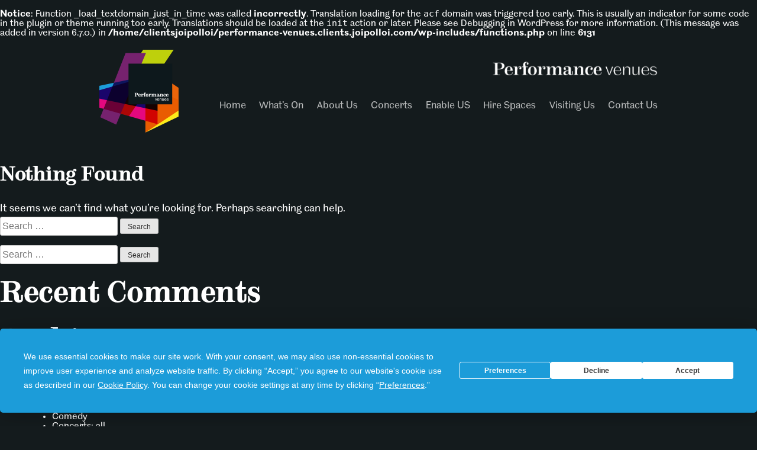

--- FILE ---
content_type: text/html; charset=UTF-8
request_url: http://performance-venues.clients.joipolloi.com/category/events/concerts-rush-hour/
body_size: 34238
content:
<br />
<b>Notice</b>:  Function _load_textdomain_just_in_time was called <strong>incorrectly</strong>. Translation loading for the <code>acf</code> domain was triggered too early. This is usually an indicator for some code in the plugin or theme running too early. Translations should be loaded at the <code>init</code> action or later. Please see <a href="https://developer.wordpress.org/advanced-administration/debug/debug-wordpress/">Debugging in WordPress</a> for more information. (This message was added in version 6.7.0.) in <b>/home/clientsjoipolloi/performance-venues.clients.joipolloi.com/wp-includes/functions.php</b> on line <b>6131</b><br />
<!doctype html>
<html lang="en-GB">

<head>
    <!-- Global site tag (gtag.js) - Google Analytics -->
    <script async src="https://www.googletagmanager.com/gtag/js?id=UA-89187020-1"></script>
    <script>
        window.dataLayer = window.dataLayer || [];

        function gtag() {
            dataLayer.push(arguments);
        }
        gtag('js', new Date());

        gtag('config', 'UA-89187020-1');
    </script>

    <meta charset="UTF-8">
    <meta name="viewport" content="width=device-width, initial-scale=1">
    <meta name="facebook-domain-verification" content="si4hp6wavg6m5s02n0qhthq89rnn83" />
    <link rel="profile" href="https://gmpg.org/xfn/11">
    <script src="/wp-content/themes/tuos_concerts/js/datepickk.min.js"></script>
    <script type="text/javascript" src="https://unpkg.com/img-lightbox@0.2.3/js/img-lightbox.js"> </script>
    <link rel="stylesheet" href="https://unpkg.com/img-lightbox@0.2.3/css/img-lightbox.css">

    <title>Concerts: Rush Hour &#8211; The University of Sheffield &#8211; Concerts &amp; Performance Venues</title>
<meta name='robots' content='noindex, nofollow' />
<link rel="alternate" type="application/rss+xml" title="The University of Sheffield - Concerts &amp; Performance Venues &raquo; Feed" href="http://performance-venues.clients.joipolloi.com/feed/" />
<link rel="alternate" type="application/rss+xml" title="The University of Sheffield - Concerts &amp; Performance Venues &raquo; Comments Feed" href="http://performance-venues.clients.joipolloi.com/comments/feed/" />
<link rel="alternate" type="application/rss+xml" title="The University of Sheffield - Concerts &amp; Performance Venues &raquo; Concerts: Rush Hour Category Feed" href="http://performance-venues.clients.joipolloi.com/category/events/concerts-rush-hour/feed/" />
<style id='wp-img-auto-sizes-contain-inline-css' type='text/css'>
img:is([sizes=auto i],[sizes^="auto," i]){contain-intrinsic-size:3000px 1500px}
/*# sourceURL=wp-img-auto-sizes-contain-inline-css */
</style>
<style id='wp-emoji-styles-inline-css' type='text/css'>

	img.wp-smiley, img.emoji {
		display: inline !important;
		border: none !important;
		box-shadow: none !important;
		height: 1em !important;
		width: 1em !important;
		margin: 0 0.07em !important;
		vertical-align: -0.1em !important;
		background: none !important;
		padding: 0 !important;
	}
/*# sourceURL=wp-emoji-styles-inline-css */
</style>
<style id='wp-block-library-inline-css' type='text/css'>
:root{--wp-block-synced-color:#7a00df;--wp-block-synced-color--rgb:122,0,223;--wp-bound-block-color:var(--wp-block-synced-color);--wp-editor-canvas-background:#ddd;--wp-admin-theme-color:#007cba;--wp-admin-theme-color--rgb:0,124,186;--wp-admin-theme-color-darker-10:#006ba1;--wp-admin-theme-color-darker-10--rgb:0,107,160.5;--wp-admin-theme-color-darker-20:#005a87;--wp-admin-theme-color-darker-20--rgb:0,90,135;--wp-admin-border-width-focus:2px}@media (min-resolution:192dpi){:root{--wp-admin-border-width-focus:1.5px}}.wp-element-button{cursor:pointer}:root .has-very-light-gray-background-color{background-color:#eee}:root .has-very-dark-gray-background-color{background-color:#313131}:root .has-very-light-gray-color{color:#eee}:root .has-very-dark-gray-color{color:#313131}:root .has-vivid-green-cyan-to-vivid-cyan-blue-gradient-background{background:linear-gradient(135deg,#00d084,#0693e3)}:root .has-purple-crush-gradient-background{background:linear-gradient(135deg,#34e2e4,#4721fb 50%,#ab1dfe)}:root .has-hazy-dawn-gradient-background{background:linear-gradient(135deg,#faaca8,#dad0ec)}:root .has-subdued-olive-gradient-background{background:linear-gradient(135deg,#fafae1,#67a671)}:root .has-atomic-cream-gradient-background{background:linear-gradient(135deg,#fdd79a,#004a59)}:root .has-nightshade-gradient-background{background:linear-gradient(135deg,#330968,#31cdcf)}:root .has-midnight-gradient-background{background:linear-gradient(135deg,#020381,#2874fc)}:root{--wp--preset--font-size--normal:16px;--wp--preset--font-size--huge:42px}.has-regular-font-size{font-size:1em}.has-larger-font-size{font-size:2.625em}.has-normal-font-size{font-size:var(--wp--preset--font-size--normal)}.has-huge-font-size{font-size:var(--wp--preset--font-size--huge)}.has-text-align-center{text-align:center}.has-text-align-left{text-align:left}.has-text-align-right{text-align:right}.has-fit-text{white-space:nowrap!important}#end-resizable-editor-section{display:none}.aligncenter{clear:both}.items-justified-left{justify-content:flex-start}.items-justified-center{justify-content:center}.items-justified-right{justify-content:flex-end}.items-justified-space-between{justify-content:space-between}.screen-reader-text{border:0;clip-path:inset(50%);height:1px;margin:-1px;overflow:hidden;padding:0;position:absolute;width:1px;word-wrap:normal!important}.screen-reader-text:focus{background-color:#ddd;clip-path:none;color:#444;display:block;font-size:1em;height:auto;left:5px;line-height:normal;padding:15px 23px 14px;text-decoration:none;top:5px;width:auto;z-index:100000}html :where(.has-border-color){border-style:solid}html :where([style*=border-top-color]){border-top-style:solid}html :where([style*=border-right-color]){border-right-style:solid}html :where([style*=border-bottom-color]){border-bottom-style:solid}html :where([style*=border-left-color]){border-left-style:solid}html :where([style*=border-width]){border-style:solid}html :where([style*=border-top-width]){border-top-style:solid}html :where([style*=border-right-width]){border-right-style:solid}html :where([style*=border-bottom-width]){border-bottom-style:solid}html :where([style*=border-left-width]){border-left-style:solid}html :where(img[class*=wp-image-]){height:auto;max-width:100%}:where(figure){margin:0 0 1em}html :where(.is-position-sticky){--wp-admin--admin-bar--position-offset:var(--wp-admin--admin-bar--height,0px)}@media screen and (max-width:600px){html :where(.is-position-sticky){--wp-admin--admin-bar--position-offset:0px}}

/*# sourceURL=wp-block-library-inline-css */
</style><style id='global-styles-inline-css' type='text/css'>
:root{--wp--preset--aspect-ratio--square: 1;--wp--preset--aspect-ratio--4-3: 4/3;--wp--preset--aspect-ratio--3-4: 3/4;--wp--preset--aspect-ratio--3-2: 3/2;--wp--preset--aspect-ratio--2-3: 2/3;--wp--preset--aspect-ratio--16-9: 16/9;--wp--preset--aspect-ratio--9-16: 9/16;--wp--preset--color--black: #000000;--wp--preset--color--cyan-bluish-gray: #abb8c3;--wp--preset--color--white: #ffffff;--wp--preset--color--pale-pink: #f78da7;--wp--preset--color--vivid-red: #cf2e2e;--wp--preset--color--luminous-vivid-orange: #ff6900;--wp--preset--color--luminous-vivid-amber: #fcb900;--wp--preset--color--light-green-cyan: #7bdcb5;--wp--preset--color--vivid-green-cyan: #00d084;--wp--preset--color--pale-cyan-blue: #8ed1fc;--wp--preset--color--vivid-cyan-blue: #0693e3;--wp--preset--color--vivid-purple: #9b51e0;--wp--preset--gradient--vivid-cyan-blue-to-vivid-purple: linear-gradient(135deg,rgb(6,147,227) 0%,rgb(155,81,224) 100%);--wp--preset--gradient--light-green-cyan-to-vivid-green-cyan: linear-gradient(135deg,rgb(122,220,180) 0%,rgb(0,208,130) 100%);--wp--preset--gradient--luminous-vivid-amber-to-luminous-vivid-orange: linear-gradient(135deg,rgb(252,185,0) 0%,rgb(255,105,0) 100%);--wp--preset--gradient--luminous-vivid-orange-to-vivid-red: linear-gradient(135deg,rgb(255,105,0) 0%,rgb(207,46,46) 100%);--wp--preset--gradient--very-light-gray-to-cyan-bluish-gray: linear-gradient(135deg,rgb(238,238,238) 0%,rgb(169,184,195) 100%);--wp--preset--gradient--cool-to-warm-spectrum: linear-gradient(135deg,rgb(74,234,220) 0%,rgb(151,120,209) 20%,rgb(207,42,186) 40%,rgb(238,44,130) 60%,rgb(251,105,98) 80%,rgb(254,248,76) 100%);--wp--preset--gradient--blush-light-purple: linear-gradient(135deg,rgb(255,206,236) 0%,rgb(152,150,240) 100%);--wp--preset--gradient--blush-bordeaux: linear-gradient(135deg,rgb(254,205,165) 0%,rgb(254,45,45) 50%,rgb(107,0,62) 100%);--wp--preset--gradient--luminous-dusk: linear-gradient(135deg,rgb(255,203,112) 0%,rgb(199,81,192) 50%,rgb(65,88,208) 100%);--wp--preset--gradient--pale-ocean: linear-gradient(135deg,rgb(255,245,203) 0%,rgb(182,227,212) 50%,rgb(51,167,181) 100%);--wp--preset--gradient--electric-grass: linear-gradient(135deg,rgb(202,248,128) 0%,rgb(113,206,126) 100%);--wp--preset--gradient--midnight: linear-gradient(135deg,rgb(2,3,129) 0%,rgb(40,116,252) 100%);--wp--preset--font-size--small: 13px;--wp--preset--font-size--medium: 20px;--wp--preset--font-size--large: 36px;--wp--preset--font-size--x-large: 42px;--wp--preset--spacing--20: 0.44rem;--wp--preset--spacing--30: 0.67rem;--wp--preset--spacing--40: 1rem;--wp--preset--spacing--50: 1.5rem;--wp--preset--spacing--60: 2.25rem;--wp--preset--spacing--70: 3.38rem;--wp--preset--spacing--80: 5.06rem;--wp--preset--shadow--natural: 6px 6px 9px rgba(0, 0, 0, 0.2);--wp--preset--shadow--deep: 12px 12px 50px rgba(0, 0, 0, 0.4);--wp--preset--shadow--sharp: 6px 6px 0px rgba(0, 0, 0, 0.2);--wp--preset--shadow--outlined: 6px 6px 0px -3px rgb(255, 255, 255), 6px 6px rgb(0, 0, 0);--wp--preset--shadow--crisp: 6px 6px 0px rgb(0, 0, 0);}:where(.is-layout-flex){gap: 0.5em;}:where(.is-layout-grid){gap: 0.5em;}body .is-layout-flex{display: flex;}.is-layout-flex{flex-wrap: wrap;align-items: center;}.is-layout-flex > :is(*, div){margin: 0;}body .is-layout-grid{display: grid;}.is-layout-grid > :is(*, div){margin: 0;}:where(.wp-block-columns.is-layout-flex){gap: 2em;}:where(.wp-block-columns.is-layout-grid){gap: 2em;}:where(.wp-block-post-template.is-layout-flex){gap: 1.25em;}:where(.wp-block-post-template.is-layout-grid){gap: 1.25em;}.has-black-color{color: var(--wp--preset--color--black) !important;}.has-cyan-bluish-gray-color{color: var(--wp--preset--color--cyan-bluish-gray) !important;}.has-white-color{color: var(--wp--preset--color--white) !important;}.has-pale-pink-color{color: var(--wp--preset--color--pale-pink) !important;}.has-vivid-red-color{color: var(--wp--preset--color--vivid-red) !important;}.has-luminous-vivid-orange-color{color: var(--wp--preset--color--luminous-vivid-orange) !important;}.has-luminous-vivid-amber-color{color: var(--wp--preset--color--luminous-vivid-amber) !important;}.has-light-green-cyan-color{color: var(--wp--preset--color--light-green-cyan) !important;}.has-vivid-green-cyan-color{color: var(--wp--preset--color--vivid-green-cyan) !important;}.has-pale-cyan-blue-color{color: var(--wp--preset--color--pale-cyan-blue) !important;}.has-vivid-cyan-blue-color{color: var(--wp--preset--color--vivid-cyan-blue) !important;}.has-vivid-purple-color{color: var(--wp--preset--color--vivid-purple) !important;}.has-black-background-color{background-color: var(--wp--preset--color--black) !important;}.has-cyan-bluish-gray-background-color{background-color: var(--wp--preset--color--cyan-bluish-gray) !important;}.has-white-background-color{background-color: var(--wp--preset--color--white) !important;}.has-pale-pink-background-color{background-color: var(--wp--preset--color--pale-pink) !important;}.has-vivid-red-background-color{background-color: var(--wp--preset--color--vivid-red) !important;}.has-luminous-vivid-orange-background-color{background-color: var(--wp--preset--color--luminous-vivid-orange) !important;}.has-luminous-vivid-amber-background-color{background-color: var(--wp--preset--color--luminous-vivid-amber) !important;}.has-light-green-cyan-background-color{background-color: var(--wp--preset--color--light-green-cyan) !important;}.has-vivid-green-cyan-background-color{background-color: var(--wp--preset--color--vivid-green-cyan) !important;}.has-pale-cyan-blue-background-color{background-color: var(--wp--preset--color--pale-cyan-blue) !important;}.has-vivid-cyan-blue-background-color{background-color: var(--wp--preset--color--vivid-cyan-blue) !important;}.has-vivid-purple-background-color{background-color: var(--wp--preset--color--vivid-purple) !important;}.has-black-border-color{border-color: var(--wp--preset--color--black) !important;}.has-cyan-bluish-gray-border-color{border-color: var(--wp--preset--color--cyan-bluish-gray) !important;}.has-white-border-color{border-color: var(--wp--preset--color--white) !important;}.has-pale-pink-border-color{border-color: var(--wp--preset--color--pale-pink) !important;}.has-vivid-red-border-color{border-color: var(--wp--preset--color--vivid-red) !important;}.has-luminous-vivid-orange-border-color{border-color: var(--wp--preset--color--luminous-vivid-orange) !important;}.has-luminous-vivid-amber-border-color{border-color: var(--wp--preset--color--luminous-vivid-amber) !important;}.has-light-green-cyan-border-color{border-color: var(--wp--preset--color--light-green-cyan) !important;}.has-vivid-green-cyan-border-color{border-color: var(--wp--preset--color--vivid-green-cyan) !important;}.has-pale-cyan-blue-border-color{border-color: var(--wp--preset--color--pale-cyan-blue) !important;}.has-vivid-cyan-blue-border-color{border-color: var(--wp--preset--color--vivid-cyan-blue) !important;}.has-vivid-purple-border-color{border-color: var(--wp--preset--color--vivid-purple) !important;}.has-vivid-cyan-blue-to-vivid-purple-gradient-background{background: var(--wp--preset--gradient--vivid-cyan-blue-to-vivid-purple) !important;}.has-light-green-cyan-to-vivid-green-cyan-gradient-background{background: var(--wp--preset--gradient--light-green-cyan-to-vivid-green-cyan) !important;}.has-luminous-vivid-amber-to-luminous-vivid-orange-gradient-background{background: var(--wp--preset--gradient--luminous-vivid-amber-to-luminous-vivid-orange) !important;}.has-luminous-vivid-orange-to-vivid-red-gradient-background{background: var(--wp--preset--gradient--luminous-vivid-orange-to-vivid-red) !important;}.has-very-light-gray-to-cyan-bluish-gray-gradient-background{background: var(--wp--preset--gradient--very-light-gray-to-cyan-bluish-gray) !important;}.has-cool-to-warm-spectrum-gradient-background{background: var(--wp--preset--gradient--cool-to-warm-spectrum) !important;}.has-blush-light-purple-gradient-background{background: var(--wp--preset--gradient--blush-light-purple) !important;}.has-blush-bordeaux-gradient-background{background: var(--wp--preset--gradient--blush-bordeaux) !important;}.has-luminous-dusk-gradient-background{background: var(--wp--preset--gradient--luminous-dusk) !important;}.has-pale-ocean-gradient-background{background: var(--wp--preset--gradient--pale-ocean) !important;}.has-electric-grass-gradient-background{background: var(--wp--preset--gradient--electric-grass) !important;}.has-midnight-gradient-background{background: var(--wp--preset--gradient--midnight) !important;}.has-small-font-size{font-size: var(--wp--preset--font-size--small) !important;}.has-medium-font-size{font-size: var(--wp--preset--font-size--medium) !important;}.has-large-font-size{font-size: var(--wp--preset--font-size--large) !important;}.has-x-large-font-size{font-size: var(--wp--preset--font-size--x-large) !important;}
/*# sourceURL=global-styles-inline-css */
</style>

<style id='classic-theme-styles-inline-css' type='text/css'>
/*! This file is auto-generated */
.wp-block-button__link{color:#fff;background-color:#32373c;border-radius:9999px;box-shadow:none;text-decoration:none;padding:calc(.667em + 2px) calc(1.333em + 2px);font-size:1.125em}.wp-block-file__button{background:#32373c;color:#fff;text-decoration:none}
/*# sourceURL=/wp-includes/css/classic-themes.min.css */
</style>
<link rel='stylesheet' id='contact-form-7-css' href='http://performance-venues.clients.joipolloi.com/wp-content/plugins/contact-form-7/includes/css/styles.css?ver=5.7.7' type='text/css' media='all' />
<link rel='stylesheet' id='tuos_concerts-style-css' href='http://performance-venues.clients.joipolloi.com/wp-content/themes/tuos_concerts/style.css?ver=6.9' type='text/css' media='all' />
<link rel='stylesheet' id='style-css' href='http://performance-venues.clients.joipolloi.com/wp-content/themes/tuos_concerts/css/style.css?v0_2&#038;ver=6.9' type='text/css' media='all' />
<script type="text/javascript" src="http://performance-venues.clients.joipolloi.com/wp-includes/js/jquery/jquery.min.js?ver=3.7.1" id="jquery-core-js"></script>
<script type="text/javascript" src="http://performance-venues.clients.joipolloi.com/wp-includes/js/jquery/jquery-migrate.min.js?ver=3.4.1" id="jquery-migrate-js"></script>
<link rel="https://api.w.org/" href="http://performance-venues.clients.joipolloi.com/wp-json/" /><link rel="alternate" title="JSON" type="application/json" href="http://performance-venues.clients.joipolloi.com/wp-json/wp/v2/categories/46" /><link rel="EditURI" type="application/rsd+xml" title="RSD" href="http://performance-venues.clients.joipolloi.com/xmlrpc.php?rsd" />
<meta name="generator" content="WordPress 6.9" />
<style type="text/css">.recentcomments a{display:inline !important;padding:0 !important;margin:0 !important;}</style><link rel="icon" href="http://performance-venues.clients.joipolloi.com/wp-content/uploads/2020/02/cropped-PerformanceVenues-32x32.png" sizes="32x32" />
<link rel="icon" href="http://performance-venues.clients.joipolloi.com/wp-content/uploads/2020/02/cropped-PerformanceVenues-192x192.png" sizes="192x192" />
<link rel="apple-touch-icon" href="http://performance-venues.clients.joipolloi.com/wp-content/uploads/2020/02/cropped-PerformanceVenues-180x180.png" />
<meta name="msapplication-TileImage" content="http://performance-venues.clients.joipolloi.com/wp-content/uploads/2020/02/cropped-PerformanceVenues-270x270.png" />
</head>

<body class="archive category category-concerts-rush-hour category-46 wp-theme-tuos_concerts hfeed">
    <div id="page" class="site">
        <a class="skip-link screen-reader-text" href="#content">Skip to content</a>

        <header id="masthead" class="site-header">
            <div class="inside-width">
                <div class="site-header__logo desktop">
                    <a href="/">
                        <span class="vh">Home</span>
                        <span>
                            <img alt="The University of Sheffield - Performance Venues" src="/wp-content/themes/tuos_concerts/images/PerformanceVenues.png" />
                        </span>
                    </a>
                </div>

                <div class="site-header__nav">
                    <div class="site-header__nav-logo">
                        <a href="/" tabindex="-1" class="mobile">
                            <span>
                                <img alt="The University of Sheffield - Performance Venues" src="/wp-content/themes/tuos_concerts/images/mobileLogo.png" />
                            </span>
                        </a>
                        <span>
                            <img class="desktop" alt="Performance Venues" src="/wp-content/themes/tuos_concerts/images/PerformancevenuesText.png" />
                        </span>
                    </div>
                    <nav id="site-navigation" class="main-navigation">

                        <button aria-controls="primary-menu" aria-expanded="false" class="hamburger hamburger--spring menu-toggle" type="button">
                            <span class="hamburger-box">
                                <span class="hamburger-inner"></span>
                                <span class="vh">Primary Menu</span>
                            </span>
                        </button>

                        <div class="menu-main-menu-container"><ul id="primary-menu" class="menu"><li id="menu-item-8" class="menu-item menu-item-type-post_type menu-item-object-page menu-item-home menu-item-8"><a href="http://performance-venues.clients.joipolloi.com/">Home</a></li>
<li id="menu-item-102" class="menu-item menu-item-type-post_type menu-item-object-page menu-item-102"><a href="http://performance-venues.clients.joipolloi.com/whats-on/">What’s On</a></li>
<li id="menu-item-351" class="menu-item menu-item-type-post_type menu-item-object-page menu-item-has-children menu-item-351"><a href="http://performance-venues.clients.joipolloi.com/about-us/">About Us</a>
<ul class="sub-menu">
	<li id="menu-item-230" class="menu-item menu-item-type-post_type menu-item-object-page menu-item-230"><a href="http://performance-venues.clients.joipolloi.com/about-us/enable-us/">Enable Us</a></li>
	<li id="menu-item-231" class="menu-item menu-item-type-post_type menu-item-object-page menu-item-231"><a href="http://performance-venues.clients.joipolloi.com/about-us/concerts/">Concerts</a></li>
	<li id="menu-item-468" class="menu-item menu-item-type-post_type menu-item-object-page menu-item-468"><a href="http://performance-venues.clients.joipolloi.com/about-us/venues/">Venues</a></li>
</ul>
</li>
<li id="menu-item-243" class="menu-item menu-item-type-post_type menu-item-object-page menu-item-243"><a href="http://performance-venues.clients.joipolloi.com/concerts/">Concerts</a></li>
<li id="menu-item-472" class="menu-item menu-item-type-post_type menu-item-object-page menu-item-472"><a href="http://performance-venues.clients.joipolloi.com/enable-us/">Enable US</a></li>
<li id="menu-item-264" class="menu-item menu-item-type-post_type menu-item-object-page menu-item-264"><a href="http://performance-venues.clients.joipolloi.com/venues/">Hire Spaces</a></li>
<li id="menu-item-578" class="menu-item menu-item-type-post_type menu-item-object-page menu-item-578"><a href="http://performance-venues.clients.joipolloi.com/visit/">Visiting Us</a></li>
<li id="menu-item-4646" class="menu-item menu-item-type-post_type menu-item-object-page menu-item-4646"><a href="http://performance-venues.clients.joipolloi.com/contact-us/">Contact Us</a></li>
</ul></div>                    </nav><!-- #site-navigation -->
                </div>
            </div>
        </header><!-- #masthead -->

        <div id="content" class="site-content">
	<div id="primary" class="content-area">
		<main id="main" class="site-main">

		
<section class="no-results not-found">
	<header class="page-header">
		<h1 class="page-title">Nothing Found</h1>
	</header><!-- .page-header -->

	<div class="page-content">
		
			<p>It seems we can&rsquo;t find what you&rsquo;re looking for. Perhaps searching can help.</p>
			<form role="search" method="get" class="search-form" action="http://performance-venues.clients.joipolloi.com/">
				<label>
					<span class="screen-reader-text">Search for:</span>
					<input type="search" class="search-field" placeholder="Search &hellip;" value="" name="s" />
				</label>
				<input type="submit" class="search-submit" value="Search" />
			</form>	</div><!-- .page-content -->
</section><!-- .no-results -->

		</main><!-- #main -->
	</div><!-- #primary -->


<aside id="secondary" class="widget-area">
	<section id="search-2" class="widget widget_search"><form role="search" method="get" class="search-form" action="http://performance-venues.clients.joipolloi.com/">
				<label>
					<span class="screen-reader-text">Search for:</span>
					<input type="search" class="search-field" placeholder="Search &hellip;" value="" name="s" />
				</label>
				<input type="submit" class="search-submit" value="Search" />
			</form></section><section id="recent-comments-2" class="widget widget_recent_comments"><h2 class="widget-title">Recent Comments</h2><ul id="recentcomments"></ul></section><section id="archives-2" class="widget widget_archive"><h2 class="widget-title">Archives</h2>
			<ul>
							</ul>

			</section><section id="categories-2" class="widget widget_categories"><h2 class="widget-title">Categories</h2>
			<ul>
					<li class="cat-item cat-item-9"><a href="http://performance-venues.clients.joipolloi.com/category/events/comedy/">Comedy</a>
</li>
	<li class="cat-item cat-item-17"><a href="http://performance-venues.clients.joipolloi.com/category/events/concerts-all/">Concerts: all</a>
</li>
	<li class="cat-item cat-item-47"><a href="http://performance-venues.clients.joipolloi.com/category/events/classics-uncovered/">Concerts: Classics Uncovered</a>
</li>
	<li class="cat-item cat-item-30"><a href="http://performance-venues.clients.joipolloi.com/category/events/forged-in-sheffield/">Concerts: Forged In Sheffield</a>
</li>
	<li class="cat-item cat-item-31"><a href="http://performance-venues.clients.joipolloi.com/category/events/global-soundtracks/">Concerts: Global Soundtracks</a>
</li>
	<li class="cat-item cat-item-45"><a href="http://performance-venues.clients.joipolloi.com/category/events/concerts-lunchtime/">Concerts: Lunchtime</a>
</li>
	<li class="cat-item cat-item-46 current-cat"><a aria-current="page" href="http://performance-venues.clients.joipolloi.com/category/events/concerts-rush-hour/">Concerts: Rush Hour</a>
</li>
	<li class="cat-item cat-item-32"><a href="http://performance-venues.clients.joipolloi.com/category/events/sound-lab/">Concerts: Sound Lab</a>
</li>
	<li class="cat-item cat-item-7"><a href="http://performance-venues.clients.joipolloi.com/category/events/dance/">Dance</a>
</li>
	<li class="cat-item cat-item-6"><a href="http://performance-venues.clients.joipolloi.com/category/events/theatre/">Enable US Festival</a>
</li>
	<li class="cat-item cat-item-5 current-cat-parent current-cat-ancestor"><a href="http://performance-venues.clients.joipolloi.com/category/events/">Events</a>
</li>
	<li class="cat-item cat-item-48"><a href="http://performance-venues.clients.joipolloi.com/category/hire-spaces/">Hire Spaces</a>
</li>
	<li class="cat-item cat-item-10"><a href="http://performance-venues.clients.joipolloi.com/category/events/music/">Live Music</a>
</li>
	<li class="cat-item cat-item-8"><a href="http://performance-venues.clients.joipolloi.com/category/events/talks/">Talks</a>
</li>
	<li class="cat-item cat-item-44"><a href="http://performance-venues.clients.joipolloi.com/category/events/theatre-events/">Theatre</a>
</li>
	<li class="cat-item cat-item-4"><a href="http://performance-venues.clients.joipolloi.com/category/venues/">Venues</a>
</li>
			</ul>

			</section><section id="meta-2" class="widget widget_meta"><h2 class="widget-title">Meta</h2>
		<ul>
						<li><a href="http://performance-venues.clients.joipolloi.com/wp-login.php">Log in</a></li>
			<li><a href="http://performance-venues.clients.joipolloi.com/feed/">Entries feed</a></li>
			<li><a href="http://performance-venues.clients.joipolloi.com/comments/feed/">Comments feed</a></li>

			<li><a href="https://en-gb.wordpress.org/">WordPress.org</a></li>
		</ul>

		</section></aside><!-- #secondary -->

	</div><!-- #content -->

	<footer id="colophon" class="site-footer">
        <div class="inside-width">
            <div class="site-footer__images">
                <span>
                    <img src="/wp-content/themes/tuos_concerts/images/AlumniFoundationWhite.png" alt="Alumni Foundation" />
                </span>
                <span>
                    <img src="/wp-content/themes/tuos_concerts/images/ArtsCouncilWhite.png" alt="Arts Council" />
                </span>
                <span>
                    <img src="/wp-content/themes/tuos_concerts/images/create-sheffield.png" alt="Alumni Foundation" />
                </span>
            </div>
            <div class="site-footer__info">
                <p>&copy; Performance Venues, 2025</p>
                <div class="menu-footer-menu-container"><ul id="menu-footer-menu" class="menu"><li id="menu-item-53" class="menu-item menu-item-type-post_type menu-item-object-page menu-item-privacy-policy menu-item-53"><a rel="privacy-policy" href="http://performance-venues.clients.joipolloi.com/privacy-policy/">Privacy notice</a></li>
</ul></div>            </div><!-- .site-info -->
        </div>
	</footer><!-- #colophon -->
</div><!-- #page -->

<script type="speculationrules">
{"prefetch":[{"source":"document","where":{"and":[{"href_matches":"/*"},{"not":{"href_matches":["/wp-*.php","/wp-admin/*","/wp-content/uploads/*","/wp-content/*","/wp-content/plugins/*","/wp-content/themes/tuos_concerts/*","/*\\?(.+)"]}},{"not":{"selector_matches":"a[rel~=\"nofollow\"]"}},{"not":{"selector_matches":".no-prefetch, .no-prefetch a"}}]},"eagerness":"conservative"}]}
</script>
<script type="text/javascript" src="http://performance-venues.clients.joipolloi.com/wp-content/plugins/contact-form-7/includes/swv/js/index.js?ver=5.7.7" id="swv-js"></script>
<script type="text/javascript" id="contact-form-7-js-extra">
/* <![CDATA[ */
var wpcf7 = {"api":{"root":"http://performance-venues.clients.joipolloi.com/wp-json/","namespace":"contact-form-7/v1"},"cached":"1"};
//# sourceURL=contact-form-7-js-extra
/* ]]> */
</script>
<script type="text/javascript" src="http://performance-venues.clients.joipolloi.com/wp-content/plugins/contact-form-7/includes/js/index.js?ver=5.7.7" id="contact-form-7-js"></script>
<script type="text/javascript" src="http://performance-venues.clients.joipolloi.com/wp-content/themes/tuos_concerts/js/navigation.js?ver=20151215" id="tuos_concerts-navigation-js"></script>
<script type="text/javascript" src="http://performance-venues.clients.joipolloi.com/wp-content/themes/tuos_concerts/js/skip-link-focus-fix.js?ver=20151215" id="tuos_concerts-skip-link-focus-fix-js"></script>
<script type="text/javascript" src="http://performance-venues.clients.joipolloi.com/wp-content/themes/tuos_concerts/js/site.js?ver=20190903v0.2" id="site-js"></script>
<script type="text/javascript" id="events-filters-ajax-js-js-extra">
/* <![CDATA[ */
var ajax_events_filters_params = {"ajax_url":"http://performance-venues.clients.joipolloi.com/wp-admin/admin-ajax.php"};
//# sourceURL=events-filters-ajax-js-js-extra
/* ]]> */
</script>
<script type="text/javascript" src="http://performance-venues.clients.joipolloi.com/wp-content/themes/tuos_concerts/js/eventFilters.js?ver=6.9" id="events-filters-ajax-js-js"></script>
<script id="wp-emoji-settings" type="application/json">
{"baseUrl":"https://s.w.org/images/core/emoji/17.0.2/72x72/","ext":".png","svgUrl":"https://s.w.org/images/core/emoji/17.0.2/svg/","svgExt":".svg","source":{"concatemoji":"http://performance-venues.clients.joipolloi.com/wp-includes/js/wp-emoji-release.min.js?ver=6.9"}}
</script>
<script type="module">
/* <![CDATA[ */
/*! This file is auto-generated */
const a=JSON.parse(document.getElementById("wp-emoji-settings").textContent),o=(window._wpemojiSettings=a,"wpEmojiSettingsSupports"),s=["flag","emoji"];function i(e){try{var t={supportTests:e,timestamp:(new Date).valueOf()};sessionStorage.setItem(o,JSON.stringify(t))}catch(e){}}function c(e,t,n){e.clearRect(0,0,e.canvas.width,e.canvas.height),e.fillText(t,0,0);t=new Uint32Array(e.getImageData(0,0,e.canvas.width,e.canvas.height).data);e.clearRect(0,0,e.canvas.width,e.canvas.height),e.fillText(n,0,0);const a=new Uint32Array(e.getImageData(0,0,e.canvas.width,e.canvas.height).data);return t.every((e,t)=>e===a[t])}function p(e,t){e.clearRect(0,0,e.canvas.width,e.canvas.height),e.fillText(t,0,0);var n=e.getImageData(16,16,1,1);for(let e=0;e<n.data.length;e++)if(0!==n.data[e])return!1;return!0}function u(e,t,n,a){switch(t){case"flag":return n(e,"\ud83c\udff3\ufe0f\u200d\u26a7\ufe0f","\ud83c\udff3\ufe0f\u200b\u26a7\ufe0f")?!1:!n(e,"\ud83c\udde8\ud83c\uddf6","\ud83c\udde8\u200b\ud83c\uddf6")&&!n(e,"\ud83c\udff4\udb40\udc67\udb40\udc62\udb40\udc65\udb40\udc6e\udb40\udc67\udb40\udc7f","\ud83c\udff4\u200b\udb40\udc67\u200b\udb40\udc62\u200b\udb40\udc65\u200b\udb40\udc6e\u200b\udb40\udc67\u200b\udb40\udc7f");case"emoji":return!a(e,"\ud83e\u1fac8")}return!1}function f(e,t,n,a){let r;const o=(r="undefined"!=typeof WorkerGlobalScope&&self instanceof WorkerGlobalScope?new OffscreenCanvas(300,150):document.createElement("canvas")).getContext("2d",{willReadFrequently:!0}),s=(o.textBaseline="top",o.font="600 32px Arial",{});return e.forEach(e=>{s[e]=t(o,e,n,a)}),s}function r(e){var t=document.createElement("script");t.src=e,t.defer=!0,document.head.appendChild(t)}a.supports={everything:!0,everythingExceptFlag:!0},new Promise(t=>{let n=function(){try{var e=JSON.parse(sessionStorage.getItem(o));if("object"==typeof e&&"number"==typeof e.timestamp&&(new Date).valueOf()<e.timestamp+604800&&"object"==typeof e.supportTests)return e.supportTests}catch(e){}return null}();if(!n){if("undefined"!=typeof Worker&&"undefined"!=typeof OffscreenCanvas&&"undefined"!=typeof URL&&URL.createObjectURL&&"undefined"!=typeof Blob)try{var e="postMessage("+f.toString()+"("+[JSON.stringify(s),u.toString(),c.toString(),p.toString()].join(",")+"));",a=new Blob([e],{type:"text/javascript"});const r=new Worker(URL.createObjectURL(a),{name:"wpTestEmojiSupports"});return void(r.onmessage=e=>{i(n=e.data),r.terminate(),t(n)})}catch(e){}i(n=f(s,u,c,p))}t(n)}).then(e=>{for(const n in e)a.supports[n]=e[n],a.supports.everything=a.supports.everything&&a.supports[n],"flag"!==n&&(a.supports.everythingExceptFlag=a.supports.everythingExceptFlag&&a.supports[n]);var t;a.supports.everythingExceptFlag=a.supports.everythingExceptFlag&&!a.supports.flag,a.supports.everything||((t=a.source||{}).concatemoji?r(t.concatemoji):t.wpemoji&&t.twemoji&&(r(t.twemoji),r(t.wpemoji)))});
//# sourceURL=http://performance-venues.clients.joipolloi.com/wp-includes/js/wp-emoji-loader.min.js
/* ]]> */
</script>

<script>
    (function () {
        var s = document.createElement('script');
        s.type = 'text/javascript';
        s.async = true;
        s.src = 'https://app.termly.io/embed.min.js';
        s.id = '7d3c3b66-da3c-4b2f-aee9-0121c58ad2b5';
        s.setAttribute("data-name", "termly-embed-banner");
        var x = document.getElementsByTagName('script')[0];
        x.parentNode.insertBefore(s, x);
    })();
</script>
</body>
</html>


--- FILE ---
content_type: text/css
request_url: https://unpkg.com/img-lightbox@0.2.3/css/img-lightbox.css
body_size: 847
content:
/*!
 * some animations from animate.css
 * @see {@link https://github.com/daneden/animate.css}
 * daneden.github.io/animate.css/
 */
/* .animated {
	animation-duration: 2s;
	animation-fill-mode: both;
} */
@-webkit-keyframes fadeIn {
	0% {
		opacity: 0;
	}
	100% {
		opacity: 1;
	}
}
@keyframes fadeIn {
	0% {
		opacity: 0;
	}
	100% {
		opacity: 1;
	}
}

.fadeIn {
	-webkit-animation-name: fadeIn;
	animation-name: fadeIn;
}

@-webkit-keyframes fadeInUp {
	0% {
		opacity: 0;
		-webkit-transform: translate3d(0, 100%, 0);
		transform: translate3d(0, 100%, 0);
	}
	100% {
		opacity: 1;
		-webkit-transform: none;
		transform: none;
	}
}

@keyframes fadeInUp {
	0% {
		opacity: 0;
		-webkit-transform: translate3d(0, 100%, 0);
		transform: translate3d(0, 100%, 0);
	}
	100% {
		opacity: 1;
		-webkit-transform: none;
		transform: none;
	}
}

.fadeInUp {
	-webkit-animation-name: fadeInUp;
	animation-name: fadeInUp;
}

@-webkit-keyframes fadeOut {
	0% {
		opacity: 1;
	}
	100% {
		opacity: 0;
	}
}

@keyframes fadeOut {
	0% {
		opacity: 1;
	}
	100% {
		opacity: 0;
	}
}

.fadeOut {
	-webkit-animation-name: fadeOut;
	animation-name: fadeOut;
}

@-webkit-keyframes fadeOutDown {
	0% {
		opacity: 1;
	}
	100% {
		opacity: 0;
		-webkit-transform: translate3d(0, 100%, 0);
		transform: translate3d(0, 100%, 0);
	}
}

@keyframes fadeOutDown {
	0% {
		opacity: 1;
	}
	100% {
		opacity: 0;
		-webkit-transform: translate3d(0, 100%, 0);
		transform: translate3d(0, 100%, 0);
	}
}

.fadeOutDown {
	-webkit-animation-name: fadeOutDown;
	animation-name: fadeOutDown;
}

/*!
 * img lightbox
 */
.img-lightbox {
	display: none;
	opacity: 0;
	width: 100%;
	height: 100%;
	position: fixed;
	top: 0;
	left: 0;
	background-color: rgba(0, 0, 0, 0.92);
	z-index: 999999;
}

.img-lightbox img {
	display: block;
	opacity: 0;
	max-width: 90%;
	max-height: 90%;
	position: absolute;
	top: 0;
	bottom: 0;
	left: 0;
	right: 0;
	background-color: transparent;
	border: 0;
	-webkit-box-shadow: 0.267rem 0.267rem 0.267rem 0 rgba(3, 3, 3, 0.3);
	box-shadow: 0.267rem 0.267rem 0.267rem 0 rgba(3, 3, 3, 0.3);
	vertical-align: middle;
	-webkit-user-select: none;
	-moz-user-select: none;
	-ms-user-select: none;
	user-select: none;
	cursor: -webkit-zoom-out;
	cursor: zoom-out;
	margin: auto;
}

/*!
 * reset for animate.css
 * daneden.github.io/animate.css/
 */
.img-lightbox.animated,
.img-lightbox img.animated {
	-webkit-animation-duration: 0.4s;
	animation-duration: 0.4s;
	-webkit-animation-fill-mode: both;
	animation-fill-mode: both;
}

/*!
 * another pure css spinner
 * @see {@link https://epic-spinners.epicmax.co/}
 */
.img-lightbox .half-circle-spinner,
.img-lightbox .half-circle-spinner * {
	-webkit-box-sizing: border-box;
	box-sizing: border-box;
}

.img-lightbox .half-circle-spinner {
	width: 60px;
	height: 60px;
	border-radius: 100%;
	position: relative;
	margin: 0;
	position: fixed;
	top: 50%;
	left: 50%;
	margin-right: -50%;
	-webkit-transform: translate(-50%, -50%);
	transform: translate(-50%, -50%);
}

.img-lightbox .half-circle-spinner .circle {
	content: "";
	position: absolute;
	width: 100%;
	height: 100%;
	border-radius: 100%;
	border: calc(60px / 10) solid transparent;
}

.img-lightbox .half-circle-spinner .circle.circle-1 {
	border-top-color: #ffffff;
	-webkit-animation: half-circle-spinner-animation 1s infinite;
	animation: half-circle-spinner-animation 1s infinite;
}

.img-lightbox .half-circle-spinner .circle.circle-2 {
	border-bottom-color: #ffffff;
	-webkit-animation: half-circle-spinner-animation 1s infinite alternate;
	animation: half-circle-spinner-animation 1s infinite alternate;
}

@-webkit-keyframes half-circle-spinner-animation {
	0% {
		-webkit-transform: rotate(0deg);
		transform: rotate(0deg);
	}
	100% {
		-webkit-transform: rotate(360deg);
		transform: rotate(360deg);
	}
}

@keyframes half-circle-spinner-animation {
	0% {
		-webkit-transform: rotate(0deg);
		transform: rotate(0deg);
	}
	100% {
		-webkit-transform: rotate(360deg);
		transform: rotate(360deg);
	}
}

.img-lightbox.is-loaded .half-circle-spinner {
	display: none;
}

.img-lightbox .btn-close {
	position: fixed;
	top: 1rem;
	right: 1rem;
	width: 1.5rem;
	height: 1.5rem;
}

/*!
 * pure css version
 * @see {@link https://codepen.io/brissmyr/pen/egidw}
 */
.img-lightbox .btn-close:before,
.img-lightbox .btn-close:after {
	content: " ";
	width: 0.125em;
	height: 1.5em;
	position: absolute;
	right: 0.625em;
	background-color: #ffffff;
}

.img-lightbox .btn-close:before {
	-webkit-transform: rotate(45deg);
	transform: rotate(45deg);
}

.img-lightbox .btn-close:after {
	-webkit-transform: rotate(-45deg);
	transform: rotate(-45deg);
}

/*!
 * @see {@link https://github.com/englishextra/iframe-lightbox/issues/12}
 */
.img-lightbox--open {
	overflow: hidden;
	-webkit-overflow-scrolling: touch;
	-ms-touch-action: auto;
	touch-action: auto;
	height: auto;
}


--- FILE ---
content_type: text/css; charset=utf-8
request_url: http://performance-venues.clients.joipolloi.com/wp-content/themes/tuos_concerts/css/style.css?v0_2&ver=6.9
body_size: 12362
content:
@keyframes a{0%,to{transform:translate(0)}50%{transform:translateY(-5px)}}@keyframes b{0%{opacity:0;transform:translate3d(0,100%,0)}to{opacity:1;transform:none}}@keyframes c{0%{opacity:0;transform:translateY(-50px)}}@keyframes d{to{opacity:0;transform:translateY(50px)}}@font-face{font-family:'TUOS-Pro-Stephenson-Bold';src:url(../fonts/TUOS_Pro_Stephenson_Bold.otf);font-display:fallback}@font-face{font-family:'TUOS-Pro-Blake';src:url(../fonts/TUOS_Pro_Blake.otf);font-display:fallback}@font-face{font-family:'TUOS-Pro-Blake';src:url(../fonts/TUOS_Pro_Blake_Bold.otf);font-display:fallback;font-weight:700}@font-face{font-family:'TUOS-Pro-Blake';src:url(../fonts/TUOS_Pro_Blake_Italic.otf);font-display:fallback;font-style:italic}body,button{padding:0;margin:0}body{font-family:TUOS-Pro-Blake,-apple-system,BlinkMacSystemFont,"Segoe UI","Roboto","Oxygen","Ubuntu","Cantarell","Fira Sans","Droid Sans","Helvetica Neue",sans-serif;font-size:inherit;font-weight:400;line-height:1;color:#fff;background-color:#141b1d}body *,body ::after,body ::before{border-collapse:collapse;box-sizing:border-box}button,input,select,textarea{-webkit-appearance:none;-moz-appearance:none;appearance:none;box-shadow:none;border-radius:0}button{background-color:transparent}button,label,select{cursor:pointer}a:focus,button:focus,input:focus,select:focus,summary:focus,textarea:focus{outline:0}html{-webkit-text-size-adjust:100%;-ms-text-size-adjust:100%;text-size-adjust:100%;-ms-overflow-style:scrollbar;-webkit-tap-highlight-color:transparent;font-size:16px}[role=button],a,area,button,input,label,select,summary,textarea{touch-action:manipulation}nav ol,nav ul{list-style:none;padding:0;margin:0}.vh,fieldset{border:0;padding:0;margin:0}.vh{clip:rect(0 0 0 0);height:1px;margin:-1px;overflow:hidden;position:absolute;width:1px}.vh.focusable:active,.vh.focusable:focus{clip:auto;height:auto;margin:0;overflow:visible;position:static;width:auto}h1,h2,h3,h4,h5,h6{font-family:TUOS-Pro-Stephenson-Bold,-apple-system,BlinkMacSystemFont,"Segoe UI","Roboto","Oxygen","Ubuntu","Cantarell","Fira Sans","Droid Sans","Helvetica Neue",sans-serif;font-weight:400;margin:0}h1{font-size:34px;line-height:117.647%}h1,h2,h3{letter-spacing:-.5px}h2{margin-bottom:10px;font-size:50px;line-height:56px}.events__content h1,.venue__content h1{font-size:36px;line-height:40px;margin-bottom:22px}.basic-page h2,.events__content h2,.venue__content h2{font-size:30px;line-height:36px;margin-bottom:22px}h3{font-size:22px;line-height:127.273%}h4,p{font-size:18px;line-height:133.333%}p{margin-top:0;margin-bottom:0;line-height:26px}blockquote{margin-bottom:20px}a,pre{color:#fff}a{text-decoration:none;transition:.4s ease opacity}.basic-page a,.content a,.venue__content a{text-decoration:underline}pre{background-color:#141b1d}.tabbing input:not([type=radio]):focus,.tabbing label:focus,.tabbing select:focus,.tabbing textarea:focus{outline:1px solid #fff}.tabbing input:not([type=radio]).no-focus,.tabbing label.no-focus,.tabbing select.no-focus,.tabbing textarea.no-focus{outline:0}.tabbing a:focus:after,.tabbing a:focus:before,.tabbing button:focus:after,.tabbing button:focus:before{content:'';display:block;position:absolute;width:calc(100% + 10px);height:calc(100% + 10px);top:-5px;left:-5px;z-index:105}.tabbing input[type=radio]:focus:after,.tabbing input[type=radio]:focus:before{content:'';display:block;position:absolute;z-index:105}.tabbing a:focus:before,.tabbing button:focus:before,.tabbing input[type=radio]:focus:before{border:2px solid #fff;filter:blur(2px)}.tabbing a:focus:after,.tabbing button:focus:after,.tabbing input[type=radio]:focus:after{border:1px solid #fff}.tabbing input[type=radio]:focus:after,.tabbing input[type=radio]:focus:before{border-radius:50%;width:calc(100% + 5px);height:calc(100% + 5px);top:-2.5px;left:-2.5px}.tabbing .gridItems__list-items a:focus:after,.tabbing .gridItems__list-items a:focus:before{width:100%;height:100%;top:0;left:0}.noscript-warning{margin:0;text-align:center;padding:20px;background-color:#666;color:#fff}.old-browser{padding:20px;background-color:#fff;color:#000;font-size:16px;line-height:22px;display:none}.old-browser p{margin:0 0 30px}.old-browser p:last-child{margin:0}.old-browser.is_visible{display:block}.divider{color:rgba(255,255,255,.25)}.inside-width,.inside-width-content-box{max-width:1024px;padding:0 40px;margin:0 auto}.inside-width-content-box{padding:0}.img-lightbox-link{cursor:pointer}body:not(.home) .site-content{padding-top:30px}.site-footer{border-top:1px solid rgba(255,255,255,.25)}.site-footer .inside-width{display:flex;justify-content:space-between;padding:27px 40px}.site-footer__images{display:flex;flex-basis:600px;justify-content:space-between;align-items:center}.site-footer__images span{display:flex;justify-content:flex-start;align-items:center;width:33%;height:60px;margin-right:20px}.site-footer__images span img{max-width:100%;max-height:100%}.site-footer__images span:last-of-type{margin-right:0}.site-footer__info{flex-basis:240px;flex-shrink:0;text-align:right}.site-footer__info .menu-footer-menu-container{margin-top:5px}.site-footer p{font-size:17px}.site-footer a{border-bottom:1px solid #fff;transition:.4s ease opacity;font-size:17px;position:relative}.home .content-home__blocks .blocks__block:hover h2,.site-footer a:hover{opacity:.7}.site-footer ul{padding:0;margin:0;list-style:none;display:flex;justify-content:flex-end;width:100%}.site-footer ul li{padding-right:7.5px;margin-right:7.5px;border-right:2px solid rgba(255,255,255,.25)}.site-footer ul li:last-of-type{border-right:none;margin-right:0;padding-right:0}.events__content-grid .right li.address p,.events__content-grid .right li.date p,.events__content-grid .right li.duration p,.events__content-grid .right li.price p,.events__content-grid .right li.time p,.site-header .inside-width{display:flex}.site-header__logo{flex-basis:134px;flex-shrink:0;margin-right:69px;padding-top:20px;position:relative}.site-header__logo a{position:absolute;width:100%;height:100%}.site-header__nav{display:flex;flex-direction:column;flex-grow:1;padding-top:40px;padding-bottom:60px}.site-header ul,.site-header__nav-logo{justify-content:flex-end;display:flex;width:100%}.site-header__nav-logo span{text-align:right}.site-header__nav-logo img{max-width:90%;padding-bottom:42px;width:310px}.site-header .menu-main-menu-container a{color:rgba(255,255,255,.7);transition:.4s ease color;font-size:17px}.site-header .menu-main-menu-container a:hover{opacity:1;color:#fff}.site-header .menu-main-menu-container .current-menu-item a,.site-header .menu-main-menu-container .current_page_ancestor a{color:#fff;border-bottom:1px solid #fff}.site-header ul{max-width:741px;justify-content:space-between}.home main{position:relative;overflow-x:hidden}.home .content-home__landing-media{padding:30px 0 0;margin-bottom:40px;position:relative}.home .content-home__landing-media:before{content:"";background-color:#e5087e;width:4000px;height:calc(100% - 30px);position:absolute;top:30px;z-index:-1;left:-100%}.home .content-home__landing-media:after{content:"";background-color:#e5087e;width:4000px;height:100%;position:absolute;top:0;z-index:-1;left:50%}.home .content-home__landing-media-image,.home .content-home__landing-media-video{position:relative;height:375px;overflow:hidden}.home .content-home__landing-media .paused .pause,.home .content-home__landing-media .playing .play,.home .content-home__landing-media-image .tablet,.home .content-home__landing-media-video .tablet{display:none}.home .content-home__landing-media-image button,.home .content-home__landing-media-video button{position:absolute;bottom:40px;right:40px;width:20px;height:20px;border:0}.home .content-home__landing-media-image a,.home .content-home__landing-media-video a{position:absolute;width:100%;height:100%;z-index:90}.home .content-home__landing-media img,.home .content-home__landing-media video{min-height:101%;width:100%;display:block;position:absolute;left:50%;top:50%;transform:translate(-50%,-50%)}.home .content-home__landing-media .icon{position:absolute;bottom:1px;right:2.5px}.home .content-home__blocks{display:-ms-grid;display:grid;-ms-grid-columns:1fr 2% 1fr;grid-template-columns:1fr 2% 1fr;-ms-grid-rows:auto;grid-template-rows:auto;grid-row-gap:40px;grid-template-areas:"one . two" "three . four";margin-bottom:40px}.home .content-home__blocks .blocks__block{position:relative;overflow:hidden;height:320px}.home .content-home__blocks .blocks__block a:focus:before{content:"";width:100%;height:100%;position:absolute;border:2px solid #fff;top:0;left:0;filter:blur(2px);z-index:105}.home .content-home__blocks .blocks__block a:focus:after{content:"";display:block;width:100%;height:100%;top:0;left:0;z-index:105;position:absolute;border:1px solid #fff}.home .content-home__blocks .blocks__block img{transition:.4s ease transform;transform-origin:center;width:100%;height:100%;object-fit:cover}.home .content-home__blocks .blocks__block span{position:absolute;width:100%;height:100%;transition:.4s ease transform}.home .content-home__blocks .blocks__block h2{display:inline-block;position:absolute;bottom:0;left:0;z-index:1;padding:10px 10px 5px;margin:0;font-size:32px;line-height:36px;transition:.4s ease opacity}.home .content-home__blocks .blocks__block:hover span{transform:scale(1.2)}.home .content-home__blocks .blocks__block:first-of-type{-ms-grid-row:1;-ms-grid-column:1;grid-area:one}.home .content-home__blocks .blocks__block:first-of-type h2{background-color:#1c9cd9;color:#010101}.home .content-home__blocks .blocks__block:nth-child(2){-ms-grid-row:1;-ms-grid-column:3;grid-area:two}.home .content-home__blocks .blocks__block:nth-child(2) h2{background-color:#fbde0a;color:#010101}.home .content-home__blocks .blocks__block:nth-child(3){-ms-grid-row:3;-ms-grid-column:1;grid-area:three}.home .content-home__blocks .blocks__block:nth-child(3) h2{background-color:#76226e;color:#fff}.home .content-home__blocks .blocks__block:nth-child(4){-ms-grid-row:3;-ms-grid-column:3;grid-area:four}.home .content-home__blocks .blocks__block:nth-child(4) h2{background-color:#fbde0a;color:#010101}.main-navigation.toggled .menu-main-menu-container ul:not(.sub-menu),.menu-toggle{position:fixed;top:0;left:0;background:#141b1d;height:100vh;overflow-y:scroll;z-index:98;display:flex;flex-direction:column;padding:115px 20px 50px;justify-content:flex-start;width:calc(100% + 16px)}.site-main .comment-navigation,.site-main .post-navigation,.site-main .posts-navigation{margin:0 0 1.5em;overflow:hidden}.comment-navigation .nav-previous,.post-navigation .nav-previous,.posts-navigation .nav-previous{float:left;width:50%}.comment-navigation .nav-next,.post-navigation .nav-next,.posts-navigation .nav-next{float:right;text-align:right;width:50%}.hamburger{padding:15px;display:inline-block;cursor:pointer;transition-property:opacity,filter;transition-duration:.15s;transition-timing-function:linear;font:inherit;color:inherit;text-transform:none;background-color:transparent;border:0;margin:0;overflow:visible}.hamburger.is-active:hover,.hamburger:hover{opacity:.7}.hamburger.is-active .hamburger-inner,.hamburger.is-active .hamburger-inner::after,.hamburger.is-active .hamburger-inner::before{background-color:#fff}.hamburger-box{width:21px;height:19px;display:inline-block;position:relative}.hamburger-inner,.hamburger-inner::after,.hamburger-inner::before{width:21px;height:3px;background-color:#fff;border-radius:0;position:absolute;transition-property:transform;transition-duration:.15s;transition-timing-function:ease;box-shadow:1px 2px 2px #141b1d;display:block}.hamburger-inner{top:50%;margin-top:-1.5px}.hamburger-inner::after,.hamburger-inner::before{content:""}.is-active .hamburger-inner,.is-active .hamburger-inner::after,.is-active .hamburger-inner::before{box-shadow:none}.hamburger-inner::before{top:-8px}.hamburger-inner::after{bottom:-8px}.hamburger--spring .hamburger-inner{top:1.5px;transition:background-color 0s .13s linear}.hamburger--spring .hamburger-inner::before{top:8px;transition:top .1s .2s cubic-bezier(.333,.667,.667,1),transform .13s cubic-bezier(.55,.055,.675,.19)}.hamburger--spring .hamburger-inner::after{top:16px;transition:top .2s .2s cubic-bezier(.333,.667,.667,1),transform .13s cubic-bezier(.55,.055,.675,.19)}.hamburger--spring.is-active .hamburger-inner{transition-delay:.22s;background-color:transparent!important}.hamburger--spring.is-active .hamburger-inner::before{top:0;transition:top .1s .15s cubic-bezier(.333,0,.667,.333),transform .13s .22s cubic-bezier(.215,.61,.355,1);transform:translate3d(0,8px,0) rotate(45deg)}.hamburger--spring.is-active .hamburger-inner::after{top:0;transition:top .2s cubic-bezier(.333,0,.667,.333),transform .13s .22s cubic-bezier(.215,.61,.355,1);transform:translate3d(0,8px,0) rotate(-45deg)}.content-contact .entry-header,.content-contact .entry-title,.content-contact .post-thumbnail,.content-contact__contact form br{display:none}.basic-page.with-thumbnail-image .entry-content,.content-contact .entry-content{margin-top:0}.content-contact header{margin-bottom:40px;color:#141b1d}.content-contact__venues header{background-color:#1c9cd9}.content-contact__venues input[type=submit]{background-color:#1c9cd9;color:#141b1d}.content-contact__venues input[type=submit]:hover,.whatson__filters-filter-buttons a.whatson__filters-filter-buttons-submit:hover,.whatson__filters-filter-buttons button.whatson__filters-filter-buttons-submit:hover{background-color:rgba(28,156,217,.7)}.content-contact__enable_us header,.content-contact__enable_us input[type=submit]{background-color:#76226e;color:#fff}.content-contact__enable_us input[type=submit]:hover{background-color:rgba(118,34,110,.7)}.content-contact__concerts header{background-color:#fbde0a}.content-contact__concerts input[type=submit]{background-color:#fbde0a;color:#141b1d}.content-contact__concerts input[type=submit]:hover{background-color:rgba(251,222,10,.7)}.content-contact .top-content__image{position:relative;overflow:hidden}.content-contact .top-content__image img{display:block;max-width:none;position:absolute;min-width:100%;max-height:100%;transform:translate(-50%,-50%);left:50%;top:50%}.content-contact__top-content{display:-ms-grid;display:grid;-ms-grid-columns:1fr 1fr;grid-template-columns:1fr 1fr;-ms-grid-rows:auto;grid-template-rows:auto;height:100%;margin-bottom:40px}.content-contact__top-content>:nth-child(1){-ms-grid-row:1;-ms-grid-column:1}.content-contact__top-content>:nth-child(2){-ms-grid-row:1;-ms-grid-column:2}.content-contact__top-content article{margin-bottom:0;color:#141b1d;padding:40px}.content-contact__top-content img{display:block}.content-contact__contact{display:-ms-grid;display:grid;-ms-grid-columns:1fr 1fr;grid-template-columns:1fr 1fr;-ms-grid-rows:auto;grid-template-rows:auto;margin-bottom:40px}.content-contact__contact>:nth-child(1){-ms-grid-row:1;-ms-grid-column:1}.content-contact__contact>:nth-child(2){-ms-grid-row:1;-ms-grid-column:2}.content-contact__contact article:first-of-type{padding-right:15px;margin-bottom:35px}.content-contact__contact article:first-of-type a{text-decoration:underline;position:relative}.content-contact__contact article:first-of-type p{font-size:18px}.content-contact__contact input,.content-contact__contact select,.content-contact__contact textarea{margin-bottom:20px;background-color:rgba(255,255,255,.1);border:0;width:100%;font-family:TUOS-Pro-Blake,-apple-system,BlinkMacSystemFont,"Segoe UI","Roboto","Oxygen","Ubuntu","Cantarell","Fira Sans","Droid Sans","Helvetica Neue",sans-serif}.content-contact__contact select{height:48px;color:#fff;-webkit-appearance:none;-moz-appearance:none;appearance:none;background-image:url(/wp-content/themes/tuos_concerts/images/chevron-down.svg);background-repeat:no-repeat;background-position:95% 50%;padding:0 15px}.content-contact__contact select option{background-color:#2c3234}.content-contact__contact input,.content-contact__contact textarea{border-radius:0;max-width:100%;padding:10px 15px;display:block;color:rgba(255,255,255,.7);font-size:18px;line-height:28px}.content-contact__contact input:focus,.content-contact__contact textarea:focus{color:#fff}.content-contact__contact input[type=submit]{width:100%;padding:13px 11px 9px;border-radius:0;border:0;font-size:18px;cursor:pointer;transition:.4s ease background-color;margin-bottom:0}.content-contact__contact .wpcf7-form-control-wrap{display:block}.content-contact__contact .wpcf7-not-valid{border:2px solid #d10301;padding-top:50px}.content-contact__contact .wpcf7-validation-errors{display:none!important}.content-contact__contact span.wpcf7-not-valid-tip{background:#d10301;color:#fff;padding:9px 15px 2.5px;font-size:14px;top:0;position:absolute;width:100%;display:block}.basic-page.with-thumbnail-image{position:relative;top:-20px;margin-bottom:-20px}.basic-page header{background:#1c9cd9}.basic-page header .inside-width{position:relative}.basic-page .entry-header,.basic-page .post-thumbnail{display:none}.basic-page h1{color:#141b1d;font-size:50px;line-height:56px;padding:50px 512px 40px 0;word-break:break-word}.basic-page__header{position:relative;margin-bottom:40px}.basic-page__header-image{height:calc(100% + 30px);position:absolute;top:-30px;overflow:hidden;min-height:289px;width:420px;right:0}.basic-page__header img{display:block;max-height:110%;min-height:100%;max-width:none;position:absolute;left:50%;top:50%;transform:translate(-50%,-50%);width:100%}.basic-page p{margin-bottom:30px}.basic-page h3{margin-bottom:10px}.basic-page .entry-content{max-width:535px;width:100%;margin:0}.basic-page-with-text-image h1{padding:50px 0 40px}.basic-page-with-text-image .mixed-content{display:flex;justify-content:space-between;border-bottom:1px solid rgba(216,216,216,.5);margin-bottom:40px}.basic-page-with-text-image .mixed-content:last-of-type,.events__content-grid .right li:last-of-type p{border-bottom:none}.basic-page-with-text-image .mixed-content .entry-content{flex-basis:535px;width:100%;margin:0 30px 0 0;flex-shrink:0}.basic-page-with-text-image .mixed-content .image{display:flex;align-items:flex-start;margin-bottom:30px}.content-header{color:#141b1d}.content-header a{color:#141b1d;position:relative;text-decoration:underline}.content-header.orange{background-color:#eb6508}.content-header.cyan,.content__venues .sub-nav ul li.venues:after{background-color:#1c9cd9}.content-header.green{background-color:#bdd00b}.content-header.yellow{background-color:#fbde0a}.content-header.purple,.content__enable_us .sub-nav ul li.enable_us:after{background-color:#76226e}.content-header.purple a,.content-header.purple h1,.content-header.purple h2,.content-header.purple h3,.content-header.purple h4,.content-header.purple h5,.content-header.purple h6,.content-header.purple p{color:#fff}.content-header__inside{display:-ms-grid;display:grid;-ms-grid-columns:1fr 1fr;grid-template-columns:1fr 1fr;-ms-grid-rows:auto;grid-template-rows:auto;min-height:300px}.content-header__inside>:nth-child(1){-ms-grid-row:1;-ms-grid-column:1}.content-header__inside>:nth-child(2){-ms-grid-row:1;-ms-grid-column:2}.content-header__description{padding:43px 34px 40px 40px}.content-header__description article{margin-bottom:0}.content-header__description article .entry-content{margin:0}.content-header__image,.content-header__video{height:calc(100% + 30px);position:relative;overflow:hidden}.content-header__image{min-height:322px;top:-29px}.content-header__image img{display:block;max-height:110%;min-height:100%;max-width:none;position:absolute;left:50%;top:calc(50% + 1px);transform:translate(-50%,-50%);min-width:100%;width:auto}.content-header__image img.content-header__image-overlay{position:absolute;top:20px;left:15px;max-width:50%;z-index:10;height:auto;min-height:0;min-width:auto;transform:none}.content-header__video{top:-30px;background:#000;display:flex;justify-content:center;align-items:center}.content-header__video iframe{width:100%}.content-header__links{display:flex;justify-content:space-between;max-width:290px}.content-header__links a{transition:.4s ease opacity}.content-header__links a:hover,.whatson__filters form label,.whatson__filters-title button:hover{opacity:.7}.content-header__address{white-space:pre-line}.content-header h1{font-size:50px;line-height:56px;letter-spacing:-.5px}.content-header h1,.content-header h2{margin-bottom:17.5px}.whatson .content-header h1,.whatson .content-header h2,.whatson__filters{margin-bottom:60px}.content-header h3{font-size:32px;margin-bottom:7px}.content-header h3 a{font-size:32px}.content-header p{margin-bottom:10px;line-height:28px;font-size:18px}.content-header a{font-size:18px}.content-header a.content-header__image-link{width:100%;height:100%;position:absolute;z-index:1}.whatson .entry-header,.whatson .post-thumbnail,.whatson__filters-title button .closeText,.whatson__filters-title button span.mobile,.whatson__filters-title button span.mobile-open{display:none}.whatson__filters{background-color:#163442;padding:40px 0}.open .whatson__filters-filters,.whatson__filters-title button.open,.whatson__filters.open{display:block}.whatson__filters-innerContainer{min-height:260px}.whatson__filters-innerContainer,.whatson__filters-title{display:flex;justify-content:space-between}.whatson__filters-title h2{font-size:32px;margin-bottom:0;line-height:1}.whatson__filters-title h2:after{content:"";display:block;width:100%;height:4px;position:relative;top:-5px;background-color:#1c9cd9}.whatson__filters-title button{color:#fff;border:0;font-size:17px;transition:opacity .4s ease;position:relative;top:-5px;font-family:TUOS-Pro-Blake,-apple-system,BlinkMacSystemFont,"Segoe UI","Roboto","Oxygen","Ubuntu","Cantarell","Fira Sans","Droid Sans","Helvetica Neue",sans-serif}.whatson__filters-title button span{margin-right:7px}.whatson__filters-title button img{transform:rotate(180deg);transition:transform .4s ease;max-width:17px}.whatson__filters-title button.open img{transform:rotate(0deg)}.whatson__filters-title button.open .closeText{display:inline-block}.whatson__filters-title button.open .openText{display:none}.whatson__filters form .radios-container{width:100%;max-width:400px}.whatson__filters form .radios-container .radio-container.active [type=radio]+label:after{opacity:1;transform:scale(1)}.whatson__filters form .radios-container .radio-container.active [type=radio]+label:before{border:2px solid #1c9cd9}.whatson__filters form .radios{display:-ms-grid;display:grid;-ms-grid-rows:auto;grid-template-rows:auto;grid-row-gap:17px;-ms-grid-columns:1fr;grid-template-columns:1fr;overflow-y:scroll;transition:.4s ease height;height:0}.whatson__filters form .radios>:nth-child(1){-ms-grid-row:1;-ms-grid-column:1}.whatson__filters form p{font-weight:700;margin-bottom:25px}.content__concerts .sub-nav ul li.concerts,.content__enable_us .sub-nav ul li.enable_us,.content__venues .sub-nav ul li.venues,.whatson__filters form .active label{opacity:1}.whatson__filters-filters{margin-top:40px;display:none}.whatson__filters-filters input[type=radio]{-webkit-appearance:none;-moz-appearance:none;appearance:none;margin-right:10px;width:24px;height:24px;margin-left:0;left:auto}.whatson__filters-filters [type=radio]:checked,.whatson__filters-filters [type=radio]:not(:checked){position:absolute;left:auto}.whatson__filters-filters [type=radio]:checked+label,.whatson__filters-filters [type=radio]:not(:checked)+label{position:relative;padding-left:38px;cursor:pointer;line-height:29px;display:inline-block}.whatson__filters-filters [type=radio]:checked+label:before,.whatson__filters-filters [type=radio]:not(:checked)+label:before{content:"";position:absolute;left:0;top:0;width:24px;height:24px;border:2px solid rgba(255,255,255,.7);border-radius:100%;background:#163442;transition:border .4s ease}.whatson__filters-filters [type=radio]:checked+label:before{border:2px solid #1c9cd9}.whatson__filters-filters [type=radio]:not(:checked)+label:hover:before{border:2px solid #1c9cd9}.whatson__filters-filters [type=radio]:checked+label:after,.whatson__filters-filters [type=radio]:not(:checked)+label:after{content:"";width:14px;height:14px;background:#fff;position:absolute;top:5px;left:5px;border-radius:100%;transition:all .2s ease}.whatson__filters-filters [type=radio]:not(:checked)+label:after{opacity:0;transform:scale(0)}.whatson__filters-filters [type=radio]:checked+label:after{opacity:1;transform:scale(1)}.whatson__filters-filter-buttons{display:flex;margin-top:40px}.whatson__filters-filter-buttons a,.whatson__filters-filter-buttons button{width:100%;padding:14px;border-radius:0;border:0;font-size:17px;cursor:pointer;transition:.4s ease background-color;text-align:center}.whatson__filters-filter-buttons a.whatson__filters-filter-buttons-submit,.whatson__filters-filter-buttons button.whatson__filters-filter-buttons-submit{position:relative;flex-basis:66.5%;flex-shrink:0;margin-right:1%;background-color:#1c9cd9;transition:.4s ease background-color;font-family:TUOS-Pro-Blake,-apple-system,BlinkMacSystemFont,"Segoe UI","Roboto","Oxygen","Ubuntu","Cantarell","Fira Sans","Droid Sans","Helvetica Neue",sans-serif}.whatson__filters-filter-buttons a.whatson__filters-filter-buttons-clear,.whatson__filters-filter-buttons button.whatson__filters-filter-buttons-clear{position:relative;color:#fff;border:2px solid #1c9cd9;transition:.4s ease border-color,.4s ease color;font-family:TUOS-Pro-Blake,-apple-system,BlinkMacSystemFont,"Segoe UI","Roboto","Oxygen","Ubuntu","Cantarell","Fira Sans","Droid Sans","Helvetica Neue",sans-serif}.whatson__filters-filter-buttons a.whatson__filters-filter-buttons-clear:hover,.whatson__filters-filter-buttons button.whatson__filters-filter-buttons-clear:hover{border-color:rgba(28,156,217,.7);color:rgba(255,255,255,.7)}.showFilter,.whatson .load-more{border:0;font-family:TUOS-Pro-Blake,-apple-system,BlinkMacSystemFont,"Segoe UI","Roboto","Oxygen","Ubuntu","Cantarell","Fira Sans","Droid Sans","Helvetica Neue",sans-serif}.whatson .load-more{max-width:100%;padding:16.5px 20px;background-color:#1c9cd9;display:none;margin:0 auto 60px;opacity:1;transition:.4s ease opacity;width:335px;font-size:17px}.events__content-grid .right a:hover,.gridItems__list-items:hover h3,.whatson .load-more:hover{opacity:.7}.datePicker{height:100%}.showFilter{position:relative;z-index:2;font-size:18px;color:#fff;width:100%;text-align:left;font-weight:700}.events__content{padding:0}.events__content-grid{display:-ms-grid;display:grid;-ms-grid-columns:1fr 1fr;grid-template-columns:1fr 1fr;-ms-grid-rows:auto;grid-template-rows:auto;padding-bottom:20px}.events__content-grid>:nth-child(1){-ms-grid-row:1;-ms-grid-column:1}.events__content-grid>:nth-child(2){-ms-grid-row:1;-ms-grid-column:2}.events__content-grid .images{display:flex;height:130px}.events__content-grid .images span{width:33.333%;overflow:hidden;position:relative}.events__content-grid .images img,.venue__content-grid .images img{min-height:100%;min-width:100%;left:50%;transition:.4s ease transform;transform-origin:center;transform:translate(-50%,-50%);position:absolute;max-height:150%;top:50%;max-width:none;width:auto;display:block}.events__content-grid .left .content{padding-right:25px;padding-left:40px;margin-top:40px}.events__content-grid .left p{margin-bottom:20px}.events__content-grid .right{padding:40px;position:relative;overflow:hidden}.events__content-grid .right #stickyContent{transition:.4s ease transform}.events__content-grid .right li,.events__content-grid .right ul{margin:0;padding:0;list-style:none}.events__content-grid .right p,.events__content-grid .right span{font-size:18px;line-height:28px}.events__content-grid .right p{padding-bottom:10px;margin-bottom:15px;border-bottom:1px solid rgba(255,255,255,.25)}.events__content-grid .right li.address span:last-of-type,.events__content-grid .right li.date span:last-of-type,.events__content-grid .right li.duration span:last-of-type,.events__content-grid .right li.price span:last-of-type,.events__content-grid .right li.time span:last-of-type{color:#fff;font-weight:400;display:inline;white-space:pre-line;flex-grow:1}.events__content-grid .right ul span{color:#bdd00b;font-weight:700;width:150px;display:inline-block}.yellow .events__content-grid .right ul span{color:#fbde0a}.events__content-grid .right a{opacity:1;transition:.4s ease opacity}.events__content-grid .right .pseudo-button{background:#bdd00b;color:#141b1d;padding:15px 20px 12.5px;width:100%;display:flex;justify-content:space-between;margin-bottom:15px;position:relative;min-height:71px}.yellow .events__content-grid .right .pseudo-button{background:#fbde0a}.events__content-grid .right .pseudo-button span{line-height:44px}.events__content-grid .right .pseudo-button span:first-of-type{font-family:TUOS-Pro-Stephenson-Bold,-apple-system,BlinkMacSystemFont,"Segoe UI","Roboto","Oxygen","Ubuntu","Cantarell","Fira Sans","Droid Sans","Helvetica Neue",sans-serif;display:flex;align-items:center;font-size:22px;flex-basis:100%;flex-shrink:0;padding-right:10px;justify-content:flex-start}.events__content-grid .right .pseudo-button span:first-of-type img{max-width:26px;margin-right:7.5px;position:relative;top:-3.5px}.events__content-grid .right .pseudo-button span:last-of-type{font-size:20px}.events__content-grid .right .direction-plan{display:-ms-grid;display:grid;-ms-grid-columns:1fr 15px 1fr;grid-template-columns:1fr 1fr;-ms-grid-rows:auto;grid-template-rows:auto;grid-column-gap:15px}.events__content-grid .right .direction-plan>:nth-child(1){-ms-grid-row:1;-ms-grid-column:1}.events__content-grid .right .direction-plan>:nth-child(2){-ms-grid-row:1;-ms-grid-column:3}.events__content-grid .right .direction-plan a{border:2px solid #bdd00b;background:0 0;padding:15px 20px 13px;text-align:left;display:flex;justify-content:space-between;align-items:center;font-size:18px;position:relative}.events__related.yellow h2,.yellow .events__content-grid .right .direction-plan a{border-color:#fbde0a}.events__content-grid .right .direction-plan img,.festival__links li img{transform:rotate(90deg);height:7px;width:auto}.events__related{border-top:1px solid rgba(255,255,255,.25);margin-top:20px;padding-top:40px}.events__related h2{font-size:32px;margin-bottom:30px;border-bottom:4px solid #bdd00b;line-height:1;display:inline-block}.events__related.gridItems__list{display:block}.about .entry-title,.about .post-thumbnail{display:none}.about__header,.sub-nav ul{margin-bottom:40px}.sub-nav ul{display:flex;border-bottom:2px solid rgba(255,255,255,.3)}.sub-nav ul li{margin-right:30px;font-size:26px;font-family:TUOS-Pro-Stephenson-Bold,-apple-system,BlinkMacSystemFont,"Segoe UI","Roboto","Oxygen","Ubuntu","Cantarell","Fira Sans","Droid Sans","Helvetica Neue",sans-serif;opacity:.5}.sub-nav ul li:after{content:'';display:block;width:100%;height:4px;position:relative;top:2px;background-color:transparent}.content__concerts .sub-nav ul li.concerts:after{background-color:#fbde0a}.sub-nav ul a{position:relative}.sub-nav.content-about__nav ul{margin-bottom:30px}.gridItems__list{display:flex;flex-direction:column}.gridItems__list-grid{display:-ms-grid;display:grid;-ms-grid-columns:1fr 14px 1fr 14px 1fr;grid-template-columns:1fr 1fr 1fr;grid-column-gap:14px;-ms-grid-rows:auto;grid-template-rows:auto;grid-row-gap:30px;margin-bottom:50px}.gridItems__list-grid>:nth-child(1){-ms-grid-row:1;-ms-grid-column:1}.gridItems__list-grid>:nth-child(2){-ms-grid-row:1;-ms-grid-column:3}.gridItems__list-grid>:nth-child(3){-ms-grid-row:1;-ms-grid-column:5}.gridItems__list-items{position:relative;overflow:hidden}.gridItems__list-items-quote{min-height:285px}.gridItems__list-items-image-title{height:230px;position:relative;overflow:hidden}.gridItems__list-items-image-title span{position:absolute;width:100%;height:100%}.gridItems__list-items-image-title img{object-fit:cover;display:block;max-width:150%;position:absolute;left:50%;top:50%;transform-origin:center;transform:translate(-50%,-50%) scale(1);will-change:transform;transition:.4s ease transform;min-height:100%;width:100%;height:auto}.gridItems__list-items-image-title h3{font-size:22px;background:#141b1d;position:absolute;bottom:-3px;max-width:90%;padding:10px 10px 0 0;opacity:1;transition:.4s ease opacity}.gridItems__list-items--time-location,.gridItems__list-items-description{opacity:.7;transition:.4s ease opacity}.gridItems__list-items p{font-size:15px;line-height:21px;transition:.4s ease opacity}.gridItems__list-items p:first-of-type{margin-top:8px;margin-bottom:3px}.gridItems__list-items p.gridItems__list-items-description{margin-bottom:0}.festival__links li:hover,.gridItems__list-items:hover p{opacity:.7}.gridItems__list-items:hover .gridItems__list-items--time-location,.gridItems__list-items:hover .gridItems__list-items-description{opacity:.4}.gridItems__list-items:hover span img{transform:translate(-50%,-50%) scale(1.2)}.gridItems__quote{position:absolute;width:100%;background-color:#010101;padding:25px;display:flex;justify-content:flex-start;height:100%;min-height:285px}.gridItems__quote.gridItems__quote-with-image:after{content:'';display:block;background:#141b1d;opacity:.6;width:100%;height:100%;left:0;top:0;position:absolute;z-index:2}.gridItems__quote-title{padding-top:45px;background-image:url(/wp-content/themes/tuos_concerts/images/Quote.png);background-repeat:no-repeat;background-size:30px;z-index:3}.purple .gridItems__quote-title{background-image:url(/wp-content/themes/tuos_concerts/images/Quote-purple.png)}.gridItems__quote-title h3{font-size:23px;transition:.4s ease opacity}.gridItems__quote-description{position:absolute;bottom:15px;left:25px;opacity:1;z-index:3}.gridItems__quote-image{display:block;max-height:100%;max-width:none;position:absolute;left:50%;top:50%;transform:translate(-50%,-50%);width:auto;z-index:1}.festival .entry-title,.festival .post-thumbnail{display:none}.festival__header{margin-bottom:40px}.festival__header.orange{background-color:#eb6508}#calendarContainer #Datepickk .d-table input+label.today text:before,.festival__header.cyan{background-color:#1c9cd9}.festival__header.green{background-color:#bdd00b}.festival__header.yellow{background-color:#fbde0a}.festival__header.purple{background-color:#76226e}.festival__header.purple a,.festival__header.purple h2,.festival__header.purple p{color:#fff}.festival__header .content-header__links{margin-top:16px}.festival__header .content-header__links a{font-family:TUOS-Pro-Stephenson-Bold;font-size:18px;line-height:28px}.festival__links,.venues header{margin-bottom:60px}.festival__links ul{flex-grow:0;margin:0;padding:0}.festival__links li{flex-basis:33%;border:2px solid #fbde0a;list-style:none;text-align:left;background-color:transparent;transition:opacity .4s ease}.festival__links li a{display:flex;justify-content:space-between;padding:15px 20px;align-items:center;position:relative}.festival__links.orange ul li,.orange .venue__links li{border-color:#eb6508}.festival__links.cyan ul li{border-color:#1c9cd9}.festival__links.green ul li{border-color:#bdd00b}.festival__links.yellow ul li{border-color:#fbde0a}.festival__links.purple ul li,.purple .venue__links li{border-color:#76226e}.venues .entry-header,.venues .entry-title,.venues .post-thumbnail{display:none}.venue__content{padding:0}.venue__content-grid{display:-ms-grid;display:grid;-ms-grid-columns:1fr 1fr;grid-template-columns:1fr 1fr;-ms-grid-rows:auto;grid-template-rows:auto;padding-bottom:20px}.venue__content-grid>:nth-child(1){-ms-grid-row:1;-ms-grid-column:1}.venue__content-grid>:nth-child(2){-ms-grid-row:1;-ms-grid-column:2}.venue__content-grid .left{margin:40px 0;padding:0 25px 0 40px}.venue__content-grid .left p{margin-bottom:20px}.venue__content-grid .right .content{padding-left:25px}.venue__content-grid .right h2{font-size:32px;margin:0 auto 40px;line-height:1;display:table}.venue__content-grid .right h2:after,.venue__related h2:after{content:'';display:block;width:100%;background:#bdd00b;position:relative;z-index:-1;height:4px;top:-6px}.orange .venue__content-grid .right h2:after,.orange .venue__related h2:after{background:#eb6508}.purple .venue__content-grid .right h2:after,.purple .venue__related h2:after{background:#76226e}.cyan .venue__content-grid .right h2:after,.cyan .venue__related h2:after{background:#1c9cd9}.venue__content-grid .right .gridItems__list.venue__seatingPlan{max-width:391px;padding:0}.venue__content-grid .right .gridItems__list.venue__seatingPlan .gridItems__list-items{min-height:auto;height:auto}.venue__content-grid .right .gridItems__list.venue__seatingPlan .gridItems__list-items p{font-size:16px;line-height:20px}.venue__content-grid .right .gridItems__list-grid{-ms-grid-columns:1fr 50px 1fr;grid-template-columns:1fr 1fr;-ms-grid-rows:auto;grid-template-rows:auto;grid-row-gap:30px;grid-column-gap:50px}.venue__content-grid .right .gridItems__list-grid>:nth-child(1){-ms-grid-row:1;-ms-grid-column:1}.venue__content-grid .right .gridItems__list-grid>:nth-child(2){-ms-grid-row:1;-ms-grid-column:3}.venue__content-grid .right .gridItems__list-items{text-align:center}.venue__content-grid .right .gridItems__list-items h4{font-family:TUOS-Pro-Blake,-apple-system,BlinkMacSystemFont,"Segoe UI","Roboto","Oxygen","Ubuntu","Cantarell","Fira Sans","Droid Sans","Helvetica Neue",sans-serif;color:#bdd00b;margin-top:15px}.orange .venue__content-grid .right .gridItems__list-items h4{color:#eb6508}.purple .venue__content-grid .right .gridItems__list-items h4{color:#76226e}.cyan .venue__content-grid .right .gridItems__list-items h4{color:#1c9cd9}.venue__content-grid .right .gridItems__list-items p{white-space:pre-line;line-height:22px;margin-top:0}.venue__content-grid .images{display:flex;margin-bottom:50px;position:relative;height:175px}.venue__content-grid .images:before{content:'';width:120px;height:120px;position:absolute;z-index:10;top:0;left:50%;transform:translate(-50%,-50%);background-size:contain;background-repeat:no-repeat}.green .venue__content-grid .images:before{background-image:url(/wp-content/themes/tuos_concerts/images/OctagonCentre.png)}.orange .venue__content-grid .images:before{background-image:url(/wp-content/themes/tuos_concerts/images/FirthHall.png)}.purple .venue__content-grid .images:before{background-image:url(/wp-content/themes/tuos_concerts/images/DramaStudio.png)}.venue__content-grid .images span{width:50%;overflow:hidden;position:relative}.venue__links{margin:0 0 60px;padding:0 25px 0 0;flex-grow:0;display:flex;justify-content:space-between}.venue__links li{flex-basis:49%;border:2px solid #bdd00b;list-style:none;text-align:left;background-color:transparent;transition:opacity .4s ease;display:flex}.cyan .venue__links li{border-color:#1c9cd9}.venue__links li:hover{opacity:.7}#Datepickk,.venue__links li a{display:flex;align-items:center}.venue__links li a{padding:15px;flex-grow:1;font-size:18px;justify-content:space-between;position:relative}.venue__links li img{transform:rotate(90deg);height:7px}.venue__related{border-top:1px solid rgba(255,255,255,.25);margin-top:20px;padding-top:40px}.venue__related.gridItems__list{display:block}.venue__related h2{font-size:32px;margin-bottom:30px;line-height:1;display:inline-block}.d-noscroll{overflow:hidden}#Datepickk{position:fixed;top:0;left:0;flex-direction:column;justify-content:center;z-index:6;width:100%;height:100%;font-family:inherit;color:#333;-webkit-user-select:none;-moz-user-select:none;-ms-user-select:none;user-select:none}#Datepickk.MSIE:not(.wrapped):not(.inline) .d-calendar{height:560px}#Datepickk.d-hide .d-overlay,#Datepickk.d-hide>*,#Datepickk.d-show .d-overlay{animation-name:show;animation-duration:.2s;animation-timing-function:ease-out;animation-fill-mode:both}#Datepickk.d-hide>*{animation-name:d;animation-timing-function:linear}#Datepickk.d-hide .d-overlay{animation-duration:.15s;animation-direction:reverse}#Datepickk .d-overlay{position:absolute;top:0;left:0;width:100%;height:100%;background-color:rgba(55,58,71,.95);z-index:1}#Datepickk .d-title{text-align:center}#Datepickk .d-confirm,#Datepickk .d-title{color:#fff;position:relative;font-size:30px;margin:25px 0;z-index:2}#Datepickk .d-confirm{border:0;background-color:transparent;outline:0;font-family:inherit;font-weight:500;cursor:pointer;padding:0}#Datepickk .d-confirm:empty,#Datepickk .d-title:empty{display:none}#Datepickk.multi .d-calendar,#Datepickk.multi .d-legend{max-width:800px}#Datepickk.multi .d-table{position:relative;padding-top:35px}#Datepickk.multi .d-table:before{content:attr(data-month);text-align:right;width:100%;font-size:1em;padding:5px 10px 5px 0;box-sizing:border-box;color:#ccc;position:absolute;left:0;top:0}#Datepickk.inline.d-show .d-calendar{animation:none}#Datepickk.inline,#Datepickk.wrapped{position:static;z-index:0}#Datepickk.inline .d-calendar,#Datepickk.wrapped .d-calendar{box-shadow:none;z-index:0;max-width:none;max-height:none}#Datepickk.inline .d-confirm,#Datepickk.inline .d-title,#Datepickk.wrapped .d-confirm,#Datepickk.wrapped .d-title{color:#222}#Datepickk .d-table input,#Datepickk.inline .d-overlay,#Datepickk.wrapped .d-overlay{display:none}#Datepickk.inline .d-legend,#Datepickk.wrapped .d-legend{color:#222!important;max-width:none;max-height:none}#Datepickk.fullscreen .d-calendar{max-width:none;max-height:none}#Datepickk.fullscreen .d-calendar input+label{outline:1px solid #eaeaea;box-sizing:border-box;align-items:flex-start!important;justify-content:flex-end!important}#Datepickk.fullscreen .d-calendar input+label text{padding:5px 10px 0 0}#Datepickk.fullscreen .d-legend{max-width:none}#Datepickk .d-legend{display:flex;flex-wrap:wrap;justify-content:center;width:100%;z-index:2;background-color:#f5f5f5;max-width:500px;position:relative;color:#fff}#Datepickk .d-legend:empty{height:0}#Datepickk .d-legend p{-webkit-backface-visibility:visible!important;backface-visibility:visible!important;animation-name:b;animation-duration:.5s;animation-fill-mode:both;margin:0;padding:15px;transition:background-color .2s ease;cursor:pointer;color:#1b353f}#Datepickk .d-legend p:after{content:attr(data-legend)}#Datepickk .d-legend p span{width:20px;height:20px;border-radius:100%;vertical-align:bottom;display:inline-block;margin-right:10px}#Datepickk .d-calendar{margin:0;background-color:#fff;box-shadow:0 2px 10px -2px rgba(0,0,0,.6);font-size:20px;width:100%;position:relative;max-width:500px;max-height:560px;display:flex;flex-direction:column;justify-content:flex-start;flex-grow:1;z-index:2}#Datepickk .d-header{position:relative;background-color:#1b363f;color:#fff;font-size:1.5em}#Datepickk .d-header p{margin:.5em 0;text-align:center}#Datepickk .d-header i{position:absolute;top:50%;width:30px;height:30px;cursor:pointer;text-align:center;border-radius:100%;transition:background-color .2s ease;transform:translateY(-50%)}#Datepickk .d-header i:after,#Datepickk .d-header i:before{content:"";width:0;height:0;position:absolute}#Datepickk .d-header i:before{border-top:10px solid transparent;border-bottom:10px solid transparent}#Datepickk .d-header i:after{border-top:7px solid transparent;border-bottom:7px solid transparent;transition:border-color .2s ease}#Datepickk .d-header i#d-previous{left:20px}#Datepickk .d-header i#d-previous:before{border-right:10px solid #fff;top:5px;left:7px}#Datepickk .d-header i#d-previous:after{border-right:7px solid #1b363f;top:8px;left:10px}#Datepickk .d-header i#d-next{right:20px}#Datepickk .d-header i#d-next:before{border-left:10px solid #fff;top:5px;left:12px}#Datepickk .d-header i#d-next:after{border-left:7px solid #1b363f;top:8px;left:12px}#Datepickk .d-header i:hover{background-color:#5e7178}#Datepickk .d-header i:hover:after{border-left-color:#5e7178!important;border-right-color:#5e7178!important}#Datepickk .d-month{cursor:pointer;white-space:nowrap}#Datepickk .d-year{margin-left:10px;cursor:pointer}#Datepickk .d-year:before{content:""}#Datepickk .d-month-picker,#Datepickk .d-year-picker{display:flex;justify-content:space-between;background-color:rgba(27,54,63,.9);height:0;overflow:hidden;pointer-events:none;transition:height .2s ease}#Datepickk .d-month-picker.d-show,#Datepickk .d-year-picker.d-show{height:44px;pointer-events:auto}#Datepickk .d-month-picker>div{width:8.33333%;text-align:center;line-height:44px;color:#fff;cursor:pointer}#Datepickk .d-month-picker>div:focus,#Datepickk .d-month-picker>div:hover{background-color:#e32d2d;color:#fff}#Datepickk .d-month-picker>div.current{background-color:#e9965a;color:#fff}#Datepickk .d-year-picker>div{width:9.09091%;text-align:center;line-height:44px;color:#fff;cursor:pointer}#Datepickk .d-year-picker>div:focus,#Datepickk .d-year-picker>div:hover{background-color:#e32d2d;color:#fff}#Datepickk .d-year-picker>div.current{background-color:#e9965a;color:#fff}#Datepickk .d-weekdays{display:flex}#Datepickk .d-week{background-color:#e95a5a;color:#fff;display:flex;width:100%}#Datepickk .d-week+.d-week{border-left:1px solid rgba(255,255,255,.05)}#Datepickk .d-week>div{flex-basis:14.28571%;text-align:center}#Datepickk .d-week>div p{margin:.8em 0}#Datepickk .d-table{width:100%;display:flex;flex-wrap:wrap;flex:1}#Datepickk .d-table:first-child:nth-last-child(n+3),#Datepickk .d-table:first-child:nth-last-child(n+3)~div{flex:0;flex-basis:calc(100%/3 - 1px);border-bottom:1px solid rgba(0,0,0,.05)}#Datepickk .d-table label:nth-of-type(7n) .d-date-legends{padding-right:0}#Datepickk .d-table label:nth-last-of-type(-n+7) .d-date-legends{padding-bottom:0}#Datepickk .d-table input+label{flex-basis:14.28571%;-ms-flex-preferred-size:14.28%;display:flex;align-items:center;justify-content:center;cursor:pointer;transition:background-color .2s ease,background .2s ease,color .2s ease;position:relative;-webkit-tap-highlight-color:transparent;box-sizing:border-box}#Datepickk .d-table input+label text{z-index:3;pointer-events:none;position:relative}#Datepickk .d-table input+label[style*=linear-gradient] text{text-shadow:0 0 20px #000}#Datepickk .d-table input+label.today text:before{content:"";width:100%;height:2px;background-color:#e95a5a;position:absolute;bottom:-5px;left:0}#Datepickk .d-table input+label:before{content:"";position:absolute;top:12.5%;left:12.5%;width:75%;height:75%;border-radius:5px;background-color:#7dd076;transition:transform .1s ease-out;transform:scaleX(0);transform-origin:left}#Datepickk .d-table input+label.legend-hover{animation:a 1s infinite;z-index:4}#Datepickk .d-table input+label.next,#Datepickk .d-table input+label.prev{color:#ccc}#Datepickk .d-table input+label [data-tooltip]:after{content:"";border-radius:100%;background-color:#1b363f;width:5px;height:5px;position:absolute;top:0;right:-10px}#Datepickk .d-table input+label .d-tooltip{position:absolute;background-color:#1b363f;color:#fff;padding:7px;font-size:.7em;z-index:5;text-align:center;top:100%;left:50%;transform:translate(-50%,-5px);display:none}#Datepickk .d-table input+label .d-tooltip:before{content:"";border-bottom:7px solid #1b363f;border-left:5px solid transparent;border-right:5px solid transparent;top:-7px;left:50%;position:absolute;margin-left:-5px}#Datepickk .d-table input+label .d-tooltip:empty{display:none!important}#Datepickk .d-table input+label:hover .d-tooltip{display:block}#Datepickk .d-table input:checked+label{color:#fff}#Datepickk .d-table input:checked+label:before{transform:scaleX(1)}#Datepickk .d-table input:disabled+label{cursor:not-allowed}#Datepickk .d-table input:disabled+label:after{content:"";position:absolute;top:50%;left:20%;width:60%;height:2px;z-index:4;background-color:#c60000;transform-origin:center;transform:rotate(-25deg)}#Datepickk .d-table input+label.d-hidden{cursor:default;color:#ccc!important;background:#f0f0f0!important;text-decoration:line-through}#Datepickk .d-table input+label.d-hidden:after{content:none}#Datepickk .d-tables{display:flex;flex:1;flex-wrap:wrap}#Datepickk .d-tables:not(.locked) input:not(:checked)+label:not(.hidden):hover{color:#222;background-color:#eaeaea}#Datepickk .d-tables.locked label{cursor:default}#Datepickk .d-tables.range:not(.before) input:not(.single):checked+label,#Datepickk .d-tables.range:not(.before) input:not(.single):checked+label~label:not(.hidden){color:#fff}#Datepickk .d-tables.range:not(.before) input:not(.single):checked+label~label:not(.hidden):before{transform:scaleX(1);background-color:rgba(125,208,118,.5)}#Datepickk .d-tables.range:not(.before) input:not(.single):checked~label:focus~label,#Datepickk .d-tables.range:not(.before) input:not(.single):checked~label:hover~label{color:#666}#Datepickk .d-tables.range:not(.before) input:not(.single):checked~label:focus~label:before,#Datepickk .d-tables.range:not(.before) input:not(.single):checked~label:hover~label:before{transform:scaleX(0)}#Datepickk .d-tables.range:not(.before) input:not(.single):checked~label:focus~label.next,#Datepickk .d-tables.range:not(.before) input:not(.single):checked~label:focus~label.prev,#Datepickk .d-tables.range:not(.before) input:not(.single):checked~label:hover~label.next,#Datepickk .d-tables.range:not(.before) input:not(.single):checked~label:hover~label.prev{color:#ccc}#Datepickk .d-tables.range:not(.before) input:not(.single):checked~input:checked+label{color:#fff}#Datepickk .d-tables.range:not(.before) input:not(.single):checked~input:checked+label:before{transform:scaleX(1);background-color:#7dd076}#Datepickk .d-tables.range:not(.before) input:not(.single):checked~input:checked+label~label{color:inherit}#Datepickk .d-tables.range.before input:not(.single):checked+label~label.next,#Datepickk .d-tables.range.before input:not(.single):checked+label~label.prev,#Datepickk .d-tables.range:not(.before) input:not(.single):checked~input:checked+label~label.next,#Datepickk .d-tables.range:not(.before) input:not(.single):checked~input:checked+label~label.prev{color:#ccc}#Datepickk .d-tables.range.before input:not(.single):checked+label~label:before,#Datepickk .d-tables.range:not(.before) input:not(.single):checked~input:checked+label~label:before{transform:scaleX(0)}#Datepickk .d-tables.range.before input:not(.single):not(:checked)+label{color:#fff}#Datepickk .d-tables.range.before input:not(.single):not(:checked)+label:before{transform:scaleX(1);background-color:rgba(233,90,126,.3)}#Datepickk .d-tables.range.before input:not(.single):checked+label~label{color:inherit}#Datepickk .d-fadeInUp{-webkit-backface-visibility:visible!important;backface-visibility:visible!important;animation-name:b;animation-duration:.5s;animation-fill-mode:both}.d-fadeInUp{animation-name:b}#Datepickk.d-show>*{animation-name:c;animation-duration:.2s;animation-timing-function:ease-out;animation-fill-mode:both}#calendarContainer{flex-basis:275px;flex-grow:0;margin-right:15px}#calendarContainer #Datepickk *{font-weight:300}#calendarContainer #Datepickk .d-header{background:0 0;border-bottom:2px solid #fff}#calendarContainer #Datepickk .d-header p{margin:0 0 7.5px}#calendarContainer #Datepickk .d-header i#d-next,#calendarContainer #Datepickk .d-header i#d-previous{height:34px;width:34px;top:calc(50% - 5px)}#calendarContainer #Datepickk .d-header i#d-previous:before{border-top:none;border-bottom:none;border-right:none;top:4px;left:12px;background-image:url(/wp-content/themes/tuos_concerts/images/chevron.png);width:20px;height:20px;background-repeat:no-repeat;transform:rotate(-90deg);background-size:14px}#calendarContainer #Datepickk .d-header i#d-previous:after{border-top:4px solid transparent;border-bottom:4px solid transparent;border-right:4px solid #1b363f;top:14px;left:15px;display:none}#calendarContainer #Datepickk .d-header i#d-next:before{border-top:none;border-bottom:none;border-left:none;border-right:none;top:10px;left:3px;background-image:url(/wp-content/themes/tuos_concerts/images/chevron.png);width:20px;height:20px;background-repeat:no-repeat;transform:rotate(90deg);background-size:14px}#calendarContainer #Datepickk .d-header i#d-next:after{border-top:4px solid transparent;border-bottom:4px solid transparent;border-left:4px solid #1b363f;top:14px;left:15px;display:none}#calendarContainer #Datepickk .d-calendar,#calendarContainer #Datepickk .d-week{background:0 0;color:#fff}#calendarContainer #Datepickk label{opacity:1;font-size:12px}#calendarContainer #Datepickk .d-week p{text-transform:uppercase;font-size:12px;margin:5px 0 0}#calendarContainer #Datepickk .d-month{text-transform:capitalize}#calendarContainer #Datepickk .d-tables{position:relative}#calendarContainer #Datepickk .d-tables:after,#calendarContainer #Datepickk .d-tables:before{content:'';width:2px;height:100%;position:absolute;left:0;background:#163442;z-index:999}#calendarContainer #Datepickk .d-tables:after{left:auto;right:0}#calendarContainer #Datepickk .d-table{border-bottom:2px solid #fff}#calendarContainer #Datepickk .d-table label{box-shadow:inset 1px 1px rgba(255,255,255,.5)}#calendarContainer #Datepickk .d-table input+label.prev{opacity:.5}#calendarContainer #Datepickk .d-table input+label:before{background-color:#fff;color:#141b1d;border:2px solid #1c9cd9;top:0;left:0;width:100%;height:100%;border-radius:0}#calendarContainer .d-table input:checked+label,#calendarContainer .d-tables.range:not(.before) input:not(.single):checked+label,#calendarContainer .d-tables.range:not(.before) input:not(.single):checked+label~label:not(.hidden){color:#141b1d}#calendarContainer .d-tables:not(.locked) input:not(:checked)+label:not(.hidden):hover{background-color:#fff!important}.meet-the-team .entry-content{max-width:100%}.meet-the-team .entry-content blockquote{width:535px;max-width:50%;margin-left:0;margin-bottom:40px;padding-right:25px}.meet-the-team .entry-content .wp-block-columns{margin:10px 0 20px}.meet-the-team .entry-content .wp-block-image{margin-top:0}.basic-page-cafe{position:relative;margin-top:20px;overflow-x:hidden}.basic-page-cafe .cafe-header{padding:30px 0 0;margin-bottom:40px;position:relative}.basic-page-cafe .cafe-header:after,.basic-page-cafe .cafe-header:before{content:"";background-color:#6e1d61;width:4000px;position:absolute;z-index:-1}.basic-page-cafe .cafe-header:before{height:calc(100% - 30px);top:30px;left:-100%}.basic-page-cafe .cafe-header:after{height:100%;top:0;left:50%}.basic-page-cafe .cafe-header__image{position:relative;height:375px;overflow:hidden}.basic-page-cafe .cafe-header img{min-height:101%;width:100%;display:block;position:absolute;left:50%;top:50%;transform:translate(-50%,-50%);object-fit:cover}.basic-page-cafe .cafe-header__content{position:relative;top:-10px;max-width:90%;padding:20px;background-color:#6e1d61;z-index:2}.basic-page-cafe .cafe-header__content .opening-hours,.basic-page-cafe .cafe-header__content .title{margin-bottom:15px}.basic-page-cafe .cafe-header__content .opening-hours p{margin-bottom:0}.basic-page-cafe .cafe-header__content .opening-hours p.bold{margin-bottom:5px;font-weight:700}.basic-page-cafe .cafe-header__content .location{margin-bottom:20px}.basic-page-cafe .content{margin-bottom:40px}.basic-page-cafe .content .logos{display:flex;flex-wrap:wrap;justify-content:space-evenly;margin-bottom:30px}@media (max-width:47.99em){body{padding-top:63px}.content-header h1,h2{font-size:30px;line-height:31px}h2{margin-bottom:5px}.content-contact__contact input,.content-contact__contact textarea,p{font-size:16px}.inside-width{padding:0 20px}.basic-page main,.home .inside-width{padding:0}.content-contact .content-header__description .entry-content p,.home .content-home__landing-media:after,.site-header .menu-main-menu-container ul li.focus .sub-menu a:before,.tablet{display:none}.page-template-default div.site-content{padding-top:0}.site-footer .inside-width{flex-direction:column;padding:27px 20px 0}.site-footer__images{flex-basis:auto;padding-bottom:15px}.site-footer__info{flex-basis:auto;padding-bottom:0;display:flex;align-items:center;justify-content:space-between}.site-footer__info .menu-footer-menu-container{margin-top:0;margin-left:15px}.site-footer a,.site-footer p{font-size:12px}.site-header{position:fixed;padding-top:63px;background:#141b1d;width:100%;z-index:101;top:0}.site-header__nav{padding-bottom:0}.site-header__nav-logo{padding-top:0}.site-header__nav-logo img{padding-bottom:0;position:fixed;top:0;z-index:99;right:0}.home .content-home__landing-media{padding-top:0;margin-bottom:10px}.home .content-home__landing-media-video{height:258px}.home .content-home__landing-media-image .desktop,.home .content-home__landing-media-video .desktop{display:none!important}.home .content-home__landing-media-image .tablet,.home .content-home__landing-media-video .tablet,.whatson__filters-title button span.mobile{display:block}.home .content-home__landing-media video{width:auto;max-width:150%}.home .content-home__landing-media img{position:static;width:auto;transform:none;min-height:258px;max-width:initial}.home .content-home__landing-media-image{height:auto;max-width:150%}.home .content-home__landing-media-image img{min-height:auto;max-width:150%}.home .content-home__blocks{-ms-grid-columns:1fr;grid-template-columns:1fr;-ms-grid-rows:auto 10px auto 10px auto 10px auto;grid-template-areas:"one" "two" "three" "four";grid-row-gap:10px;margin-bottom:10px}.home .content-home__blocks .blocks__block{height:auto;max-height:320px}.home .content-home__blocks .blocks__block h2{font-size:24px;line-height:28px;max-width:90%}.site-header .menu-main-menu-container ul li{font-size:22px;border-bottom:1px solid rgba(255,255,255,.25);width:100%}.site-header .menu-main-menu-container ul li.current-menu-item a,.site-header .menu-main-menu-container ul li.current_page_ancestor a{border-bottom:none}.site-header .menu-main-menu-container ul li.current_page_ancestor ul li a{color:rgba(255,255,255,.7)}.site-header .menu-main-menu-container ul li.current_page_ancestor ul li.current-menu-item,.site-header .menu-main-menu-container ul li.focus{pointer-events:none}.site-header .menu-main-menu-container ul li.current_page_ancestor ul li.current-menu-item a{color:#fff}.site-header .menu-main-menu-container ul li a{width:100%;padding:12.5px 0 10.5px;font-size:22px}.site-header .menu-main-menu-container ul li.menu-item-has-children>a:before{content:'';display:block;background-image:url(/wp-content/themes/tuos_concerts/images/chevron.png);background-repeat:no-repeat;background-position:center;background-size:14px;width:20px;height:20px;top:15px;right:15px;position:absolute;transform:rotate(0deg);transition:transform .4s ease}.site-header .menu-main-menu-container ul li.focus .sub-menu{display:block;position:relative;top:0}.site-header .menu-main-menu-container ul li.focus .sub-menu a,.site-header .menu-main-menu-container ul li.focus .sub-menu li{border-bottom:none;font-size:18px}.site-header .menu-main-menu-container ul li.focus .sub-menu a{padding:8px 11px;pointer-events:all}.site-header .menu-main-menu-container ul li.focus a:before,.whatson__filters .toggle-active p.filter-section-title:before{transform:rotate(180deg)}.site-header .menu-main-menu-container ul li.menu-item-has-children:hover .sub-menu{display:block;position:static;padding-left:30px}.site-header nav:not(.toggled) ul{display:none}.site-header .menu-toggle{color:#fff;position:fixed;top:7px;z-index:99;height:auto;left:5px;width:50px}.content-contact .content-header__description{padding:29px 20px 22px}.content-contact .content-header__description .entry-content h2,.content-contact .content-header__description article{margin-bottom:0}.content-contact header{margin-bottom:30px}.content-contact .top-content__image img{position:static;display:block;max-width:100%;height:auto;max-height:none;left:auto;top:auto;transform:none}.content-contact .top-content__image,.content-contact__top-content{-ms-grid-columns:1fr;grid-template-columns:1fr}.content-contact__top-content{padding:0;margin-bottom:20px}.content-contact__top-content article{padding:4px 20px 9px;position:relative;top:-15px;max-width:90%}.content-contact__top-content p{display:none}.content-contact__contact{-ms-grid-columns:1fr;grid-template-columns:1fr;margin-bottom:14px}.basic-page.with-thumbnail-image .entry-content{margin-top:0}.basic-page article{padding:0}.basic-page__header{margin-bottom:25px}.basic-page h2,.basic-page h3{font-size:24px;line-height:26px}.basic-page h3{font-size:18px}.content-header{background-color:transparent!important}.content-header__inside{display:flex;flex-direction:column-reverse}.content-header__description article .entry-content{margin:0}.content-header__description{position:relative;top:-20px;margin-bottom:-20px;z-index:10;max-width:100%;margin-right:20px;padding:30px 20px}.orange .content-header__description{background-color:#eb6508}.cyan .content-header__description{background:#1c9cd9}.green .content-header__description{background:#bdd00b}.yellow .content-header__description{background:#fbde0a}.purple .content-header__description{background:#76226e}.content-header__image,.content-header__video{top:0;min-height:258px}.content-header__image img{max-height:none;max-width:none}.content-header__links{flex-direction:column;margin-top:22px}.content-header__links a{margin-bottom:8px;line-height:26px}.content-header__links a:last-of-type{margin-bottom:0}.content-header h1,.content-header h2{margin-bottom:9px}.whatson .content-header h1,.whatson .content-header h2{margin-bottom:20px}.content-header h3{font-size:24px;margin-bottom:10px}.content-header h3 a{font-size:24px}.content-header p{margin-bottom:0;line-height:26px;font-size:16px}.content-header a,.events__content-grid .right .direction-plan a{font-size:16px}.whatson__filters{margin-bottom:15px;background-color:transparent;padding:0}.whatson__filters.open{margin-top:0;position:fixed;top:0;left:0;z-index:102;background:#163442;height:100vh;height:calc(var(--vh, 1vh)*100);padding:43px 0 50px;width:100%}.whatson__filters-innerContainer{flex-direction:column}.whatson__filters-title button img,.whatson__filters-title h2{display:none}.whatson__filters-title h2:after{top:-4px;height:3px}.open .whatson__filters-title h2{display:block;font-size:28px;padding-right:30px;line-height:1.25}.whatson__filters-title button span.closeText,.whatson__filters-title button span.openText{display:none!important}.whatson__filters-title button.toggle-filters{width:100%;padding:14px;border-radius:0;font-size:17px;cursor:pointer;text-align:center;color:#fff;transition:.4s ease border-color,.4s ease color,.4s ease opacity;border:2px solid #1c9cd9;margin:25px 0 0}.whatson__filters form .radios-container{max-width:none;padding:15px 0;border-top:1px solid rgba(255,255,255,.5);border-bottom:1px solid rgba(255,255,255,.5)}.whatson__filters form .radios{margin-top:20px;grid-row-gap:10px}.whatson__filters form .radios.active{height:250px}.whatson__filters form p{margin-bottom:0;font-size:18px}#calendarContainer #Datepickk,.whatson__filters-filters{margin-top:20px}.whatson__filters-filter-buttons{position:absolute;width:calc(100% - 40px);left:20px;bottom:40px}.whatson__filters p.filter-section-title{position:relative}.whatson__filters p.filter-section-title:before{content:"";display:block;background-image:url(/wp-content/themes/tuos_concerts/images/chevron.png);background-repeat:no-repeat;background-position:center;background-size:14px;width:20px;height:20px;top:4px;right:15px;position:absolute;transform:rotate(0deg);transition:transform .4s ease}.whatson .load-more{margin-bottom:40px}.venues header,.whatson .gridItems__list-grid{margin-bottom:20px}.events__content-grid{-ms-grid-columns:1fr;grid-template-columns:1fr}.events__content-grid .images,.sub-nav ul li{display:none}.events__content-grid .left .content{padding-left:0;padding-right:0;margin-top:0}.events__content-grid .left p{padding-left:0;padding-right:0}.events__content-grid .left{margin:20px auto 5px}.events__content-grid .right #stickyContent{transform:none!important}.events__content-grid .right{padding:0}.events__content-grid .right p,.events__content-grid .right span{font-size:16px;line-height:22px}.events__content-grid .right .pseudo-button{padding:3.5px 15px 0}.events__content-grid .right .pseudo-button span:first-of-type{font-size:18px}.events__content-grid .right .pseudo-button span:first-of-type img{max-width:20px;top:-2px}.events__content-grid .right .pseudo-button span:last-of-type{font-size:18px}.events__related{padding-top:40px;padding-bottom:40px}.events__related.gridItems__list{padding-bottom:0}.events__related.gridItems__list .gridItems__list-grid{margin-bottom:40px}.about__header{margin-bottom:30px}.sub-nav ul{margin-bottom:20px;border-bottom:none}.sub-nav ul li:after{height:2px;top:-4px}.content__concerts .sub-nav ul li.concerts,.content__enable_us .sub-nav ul li.enable_us,.content__venues .sub-nav ul li.venues{display:block}.gridItems__list-grid{grid-row-gap:20px}.gridItems__list-items-image-title img{max-height:none;max-width:150%}.gridItems__list-grid,.venue__content-grid{-ms-grid-columns:1fr;grid-template-columns:1fr}.venue__content-grid .left{margin:25px 0;padding:0}.venue__content-grid .right h2{display:inline-block;margin:0 auto 30px 0;font-size:24px}.venue__content-grid .right h2:after,.venue__related h2:after{height:2px;top:-3px}.venue__content-grid .right .gridItems__list-grid{grid-column-gap:43px}.basic-page-cafe .cafe-header:after,.basic-page-cafe .cafe-header:before,.venue__content-grid .images{display:none}.venue__links{flex-direction:column;padding:0;margin:0 0 30px}.venue__links li{flex-basis:100%}.venue__links li:first-of-type{margin-bottom:15px}.venue__related.gridItems__list .gridItems__list-grid{margin-bottom:0}.venue__related.gridItems__list .gridItems__list-items{min-height:auto}.venue__related{padding-top:40px;padding-bottom:40px;margin-top:0}.venue__related h2{font-size:24px}#calendarContainer{width:100%;height:235px;margin:20px 0 auto;max-width:375px}#calendarContainer .filterToShow{height:0;overflow:hidden;transition:.4s ease height}#calendarContainer .filterToShow.active{height:235px;overflow:visible}.meet-the-team .entry-content blockquote{max-width:100%;margin-bottom:20px}.basic-page-cafe .cafe-header{padding-top:0;margin-bottom:10px}.basic-page-cafe .cafe-header__image{height:auto;max-width:100%}.basic-page-cafe .cafe-header__image img{width:100%;min-height:auto}.basic-page-cafe .cafe-header img{position:static;transform:none;width:100%}.home .content-home__blocks .blocks__block:first-of-type{-ms-grid-row:1;-ms-grid-column:1}.home .content-home__blocks .blocks__block:nth-child(2){-ms-grid-row:3;-ms-grid-column:1}.home .content-home__blocks .blocks__block:nth-child(3){-ms-grid-row:5;-ms-grid-column:1}.home .content-home__blocks .blocks__block:nth-child(4){-ms-grid-row:7;-ms-grid-column:1}}@media (min-width:64em){a:hover{opacity:60%}.mobile,.site-header .mobile{display:none}.basic-page-cafe .cafe-header__content .title{font-size:48px;line-height:60px}}@media (max-width:63.99em){.desktop,.site-header .desktop{display:none}body:not(.home):not(.page-template-default) .site-content{padding-top:0}.site-header__nav{padding-top:0}.site-header ul{float:right}.home .content-home__blocks .blocks__block span{position:static;display:block}.basic-page header{background:0 0}.basic-page header .inside-width{padding:0}.basic-page h1{background:#1c9cd9;padding:29px 20px 24px;font-size:30px;line-height:31px;position:relative;top:-15px;margin-bottom:0;max-width:90%}.basic-page__header-image{width:auto}.basic-page__header img,.basic-page__header-image{position:static;display:block;max-width:100%;height:auto;max-height:none;left:auto;top:auto;transform:none}.basic-page-with-text-image .mixed-content{flex-direction:column}.basic-page-with-text-image .mixed-content .entry-content{order:1;flex-basis:auto}.venue__content-grid .right .gridItems__list.venue__seatingPlan h4{font-size:16px}.meet-the-team{padding-top:30px}}@media (min-width:48em){.from-tablet,.hamburger,.menu-toggle,.whatson__filters p.filter-section-title.date-section{display:none}.whatson__filters form .radios{display:-ms-grid;display:grid;-ms-grid-columns:1fr 1fr;grid-template-columns:1fr 1fr;height:auto;overflow:initial}#calendarContainer #Datepickk{display:flex!important}.basic-page-cafe{margin-top:0}.basic-page-cafe .cafe-header__image::before{content:"";position:absolute;top:0;left:0;width:100%;height:100%;background:linear-gradient(90deg,black 0%,rgba(0,0,0,.7) 40%,transparent 60%,transparent 100%);z-index:1}.basic-page-cafe .cafe-header__content{position:absolute;top:auto;bottom:0;left:0;width:50%;padding:20px 40px;background-color:transparent;box-sizing:border-box}.basic-page-cafe .content{display:flex;justify-content:space-between}.basic-page-cafe .content .logos{display:block;width:20%;margin-bottom:0;order:2}.basic-page-cafe .content .logos .logo{width:100%}.basic-page-cafe .content .main-content{order:1;width:75%}}@media (min-width:48em) and (max-width:63.99em){.site-header__nav{padding-bottom:35px}.basic-page__header{margin-bottom:15px}.basic-page__header-image{display:none}.content-header{margin-top:30px}.gridItems__list-grid{-ms-grid-columns:1fr 1fr;grid-template-columns:1fr 1fr}.venue__content-grid .right .gridItems__list.venue__seatingPlan{padding-right:20px}.basic-page-cafe .cafe-header__content .title{font-size:38px;line-height:48px}}@media (max-width:29.927em){.whatson__filters.open{padding-top:20px}.events__content-grid{display:block}}@media (max-width:47.99em) and (max-width:47.99em){.whatson__filters-title button.toggle-filters.open{position:fixed;top:12px;right:6px;z-index:101;max-width:50px;height:50px;border:0;margin-top:0}.whatson__filters-title button.toggle-filters.open span.mobile-open{display:block}.whatson__filters-title button.toggle-filters.open span.mobile-open:after,.whatson__filters-title button.toggle-filters.open span.mobile-open:before{content:"";width:21px;height:3px;background:#fff;display:block;position:absolute;top:50%;left:50%;transform:translate(-50%,-50%) rotate(45deg)}.whatson__filters-title button.toggle-filters.open span.mobile-open:after{transform:translate(-50%,-50%) rotate(-45deg)}.whatson__filters-title button.toggle-filters.open span.mobile{display:none}}@media all and (-ms-high-contrast:none),(-ms-high-contrast:active){.gridItems__list-grid,.whatson__filters form .radios{display:flex;flex-wrap:wrap}.whatson__filters form .radios .radio-container{width:50%;margin-bottom:15px}.gridItems__list-grid{justify-content:space-between}.gridItems__list-items{width:32%;margin-bottom:30px}#calendarContainer{height:235px}}@media (max-height:528px){#Datepickk .d-confirm,#Datepickk .d-title{font-size:20px;margin:15px 0}#Datepickk .d-calendar{font-size:20px}}@media (max-height:540px){#Datepickk .d-week{display:none}}
/*# sourceMappingURL=style.css.map */


--- FILE ---
content_type: application/javascript; charset=utf-8
request_url: http://performance-venues.clients.joipolloi.com/wp-content/themes/tuos_concerts/js/datepickk.min.js
body_size: 5898
content:
(function(a,b){'object'==typeof exports&&'object'==typeof module?module.exports=b():'function'==typeof define&&define.amd?define([],b):'object'==typeof exports?exports.Datepickk=b():a.Datepickk=b()})(this,function(){return function(a){function b(d){if(c[d])return c[d].exports;var e=c[d]={i:d,l:!1,exports:{}};return a[d].call(e.exports,e,e.exports,b),e.l=!0,e.exports}var c={};return b.m=a,b.c=c,b.d=function(a,c,d){b.o(a,c)||Object.defineProperty(a,c,{configurable:!1,enumerable:!0,get:d})},b.n=function(a){var c=a&&a.__esModule?function(){return a['default']}:function(){return a};return b.d(c,'a',c),c},b.o=function(a,b){return Object.prototype.hasOwnProperty.call(a,b)},b.p='',b(b.s=0)}([function(a,b,c){'use strict';function d(a){function b(){z.el.days.innerHTML='';var a=null==ba?E[S].weekStart:ba;if(Y)for(var b,c=0;c<J&&3>c;c++){b=document.createElement('div'),b.setAttribute('class','d-week');for(var d=0;7>d;d++){var e=d+a>E[S].dayNames.length-1?d+a-E[S].dayNames.length:d+a,f=document.createElement('div'),g=document.createElement('p');g.innerHTML=E[S].dayNames[e],f.appendChild(g),b.appendChild(f)}z.el.days.appendChild(b)}}function h(){[].slice.call(z.el.yearPicker.childNodes).forEach(function(a){a.innerHTML='\''+(C+parseInt(a.getAttribute('data-year'))).toString().substring(2,4)})}function c(){function a(a){function b(a){var b=/^#?([a-f\d]{2})([a-f\d]{2})([a-f\d]{2})$/i.exec(a);return b?{r:parseInt(b[1],16),g:parseInt(b[2],16),b:parseInt(b[3],16)}:null}if('LABEL'===a.target.nodeName){var c=a.target.getAttribute('data-legend-id')?a.target.getAttribute('data-legend-id').split(' '):[];c.length&&c.forEach(function(c){var d=z.el.legend.querySelector('[data-legend-id="'+c+'"]');if('mouseover'==a.type&&d){var e=d.getAttribute('data-color')?b(d.getAttribute('data-color')):null;d.setAttribute('style','background-color:rgba('+e.r+','+e.g+','+e.b+',0.35);')}else d&&d.removeAttribute('style')})}}z.el.tables.innerHTML='';for(var b,c=0;c<J;c++){b=document.createElement('div'),b.setAttribute('class','d-table');for(var e,f=0;42>f;f++){e=document.createElement('input'),e.type='checkbox',e.id=d.numInstances+'-'+c+'-d-day-'+f;var g=document.createElement('label');g.setAttribute('for',d.numInstances+'-'+c+'-d-day-'+f);var h=document.createElement('text'),i=document.createElement('span');i.setAttribute('class','d-tooltip'),b.appendChild(e),b.appendChild(g),g.appendChild(h),g.appendChild(i),e.addEventListener(A,function(a){ca&&a.preventDefault()}),e.addEventListener('change',s)}z.el.tables.appendChild(b)}z.el.tables.addEventListener('mouseover',a),z.el.tables.addEventListener('mouseout',a)}function i(){function a(a){[].slice.call(z.el.tables.querySelectorAll('[data-legend-id*="'+this.getAttribute('data-legend-id')+'"]')).forEach(function(b){'mouseover'==a.type?b.classList.add('legend-hover'):b.classList.remove('legend-hover')})}for(var b=new Date(z.el.tables.childNodes[0].childNodes[0].getAttribute('data-date')),c=new Date(z.el.tables.childNodes[J-1].childNodes[82].getAttribute('data-date')),d=W.filter(function(a){for(var d=0;d<a.dates.length;d++)if(a.dates[d].start<c&&a.dates[d].end>b)return!0;return!1}),e=[],f=0;f<d.length;f++)if('legend'in d[f]&&d[f].legend){var g=H.querySelector('.d-legend-item[data-legend="'+d[f].legend+'"][data-color="'+d[f].backgroundColor+'"]');if(null==g){var h=document.createElement('p');h.setAttribute('class','d-legend-item'),h.setAttribute('data-legend',d[f].legend),h.setAttribute('data-legend-id',W.indexOf(d[f])),h.setAttribute('data-color',d[f].backgroundColor);var i=document.createElement('span');i.setAttribute('style','background-color:'+d[f].backgroundColor),h.appendChild(i),z.el.legend.appendChild(h),h.addEventListener('mouseover',a),h.addEventListener('mouseout',a),e.push(h)}else e.push(g)}[].slice.call(z.el.legend.querySelectorAll('.d-legend-item')).forEach(function(b){0>e.indexOf(b)&&(b.removeEventListener('mouseover',a),b.removeEventListener('mouseout',a),z.el.legend.removeChild(b))})}function j(a){return 11<a?a-=12:0>a&&(a+=12),a}function k(a,b){var c=z.el.querySelectorAll('.d-table'),d=null==ba?E[S].weekStart:ba;[].slice.call(z.el.querySelectorAll('.d-table')).forEach(function(e,f){var g=new Date(a,b+f,0).getDate(),h=new Date(a,b+f-1,0).getDate(),k=new Date(a,b+f-1,1).getDay();0>k-d?k=7-d:k-=d;var i=E[S].monthNames[j(b-1+f)];e.setAttribute('data-month',i),[].slice.call(e.querySelectorAll('.d-table input')).forEach(function(d,e){var i=d.nextSibling;d.checked=!1,d.removeAttribute('disabled'),i.removeAttribute('style'),i.removeAttribute('data-legend-id'),i.className='';var j=null;if(e<k?(i.childNodes[0].innerHTML=h-(k-e-1),0==f?(j=new Date(a,b+f-2,h-(k-e-1)),i.className='prev'):(j='',i.className='d-hidden',d.setAttribute('disabled',!0))):e<g+k?(j=new Date(a,b+f-1,e-k+1),i.childNodes[0].innerHTML=e-k+1,i.className=''):(i.childNodes[0].innerHTML=e-g-k+1,f==c.length-1?(j=new Date(a,b+f,e-g-k+1),i.className='next'):(j='',i.className='d-hidden',d.setAttribute('disabled',!0))),j instanceof Date){d.setAttribute('data-date',j.toJSON()),(-1!=U.indexOf(j.getTime())||-1!=V.indexOf(j.getDay()))&&d.setAttribute('disabled',!0),(_&&j<_||aa&&j>aa)&&(d.setAttribute('disabled',!0),i.className='d-hidden'),Z&&j.getTime()==new Date().setHours(0,0,0,0)?i.classList.add('today'):i.classList.remove('today'),X[j.getTime()]?(i.childNodes[0].setAttribute('data-tooltip',!0),i.childNodes[1].innerHTML=X[j.getTime()]):(i.childNodes[0].removeAttribute('data-tooltip'),i.childNodes[1].innerHTML='');var l=W.filter(function(a){for(var b=0;b<a.dates.length;b++)if(j.getTime()>=a.dates[b].start.getTime()&&j.getTime()<=a.dates[b].end.getTime())return!0;return!1});if(0<l.length){var m='',n='';if(1<l.length){var o=Math.round(100/l.length);m='background: linear-gradient(-45deg,';for(var p=0;p<l.length;p++)n+=W.indexOf(l[p]),p!==l.length-1&&(n+=' '),m+=l[p].backgroundColor+' '+o*p+'%',p!=l.length-1&&(m+=',',m+=l[p].backgroundColor+' '+o*(p+1)+'%,');m+=');'}else m=l[0].backgroundColor?'background:'+l[0].backgroundColor+';':'',n+=W.indexOf(l[0]);var q=l[0].color?'color:'+l[0].color+';':'';i.setAttribute('style',m+q),i.setAttribute('data-legend-id',n)}}})}),i()}function l(){if(z.el.tables.childNodes.length&&z.el.tables.childNodes[0].childNodes.length){n(),(12<D||1>D)&&(12<D?(C+=1,D-=12):(C-=1,D+=12)),aa&&new Date(C,D-1+J-1,1)>=new Date(aa).setDate(1)?(C=aa.getFullYear(),D=aa.getMonth()+1-J+1,z.el.header.childNodes[2].setAttribute('style','visibility:hidden')):z.el.header.childNodes[2].removeAttribute('style'),_&&new Date(C,D-1,1)<=new Date(_).setDate(1)?(C=_.getFullYear(),D=_.getMonth()+1,z.el.header.childNodes[0].setAttribute('style','visibility:hidden')):z.el.header.childNodes[0].removeAttribute('style');for(var a,b=0;b<J;b++)a=D-1+b,11<a?a-=12:0>a&&(a+=12),z.el.monthPicker.childNodes[a].classList.add('current');k(C,D),h();var c=E[S].monthNames[D-1],d='';if(1<J){d+=' - ';var e=D-1+J-1;11<e?e-=12:0>e&&(e+=12),d+=E[S].monthNames[e]}var f=11<D-1+J-1?C.toString().substring(2,4)+'/'+(C+1).toString().substring(2,4):C.toString().substring(2,4);z.el.header.childNodes[1].childNodes[0].innerHTML=c+d,z.el.header.childNodes[1].childNodes[1].innerHTML=f,z.el.yearPicker.querySelector('[data-year="0"]').classList.add('current'),11<D-1+J-1&&z.el.yearPicker.querySelector('[data-year="1"]').classList.add('current'),m(),N&&N.call(z)}}function m(){if(B.forEach(function(a){var b=z.el.querySelector('[data-date="'+a.toJSON()+'"]');b&&(b.checked=!0)}),z.el.tables.classList.remove('before'),F&&1<B.length){var a=new Date(C,D-1,1),b=B.sort(function(c,a){return c.getTime()-a.getTime()}),c=z.el.querySelector('[data-date="'+b[0].toJSON()+'"]');!c&&a>=new Date(b[0].getFullYear(),b[0].getMonth(),1)&&a<=new Date(b[1].getFullYear(),b[1].getMonth(),1)&&z.el.tables.classList.add('before')}}function n(){[].slice.call(z.el.querySelectorAll('.d-table input')).forEach(function(a){a.checked=!1}),[].slice.call(z.el.monthPicker.querySelectorAll('.current')).forEach(function(a){a.classList.remove('current')}),[].slice.call(z.el.yearPicker.querySelectorAll('.current')).forEach(function(a){a.classList.remove('current')})}function o(){D+=J,l()}function p(){D-=J,l()}function q(a,b){a=new Date(a),a.setHours(0,0,0,0);var c=z.el.querySelector('[data-date="'+a.toJSON()+'"]');F&&c&&c.checked&&c.classList.add('single'),c&&!c.checked&&(c.checked=!0),B.push(a),T&&!b&&T.apply(a,[!0])}function r(a,b){a=new Date(a),a.setHours(0,0,0,0);var c=z.el.querySelector('[data-date="'+a.toJSON()+'"]');c&&(c.classList.remove('single'),c.checked&&(c.checked=!1)),B=B.filter(function(b){return b.getTime()!=a.getTime()}),T&&!b&&T.call(a,!1)}function s(){var a=this,b=new Date(a.getAttribute('data-date'));if(a.classList.remove('single'),!ca){if(F&&z.el.tables.classList.remove('before'),a.checked){if(G&&B.length>G-1){var c=B.length;for(c;c>G-1;c--)r(B[0])}if(F&&B.length){var d=z.el.querySelector('[data-date="'+B[0].toJSON()+'"]');!d&&b>B[0]&&z.el.tables.classList.add('before')}B.push(b),K&&z.hide()}else F&&1==B.length&&B[0].getTime()==b.getTime()?(q(b),a.classList.add('single')):B=B.filter(function(a){return a.getTime()!=b.getTime()});T&&T.call(b,a.checked)}}function t(a){a?(F=!0,z.el.tables.classList.add('range')):(F=!1,z.el.tables.classList.remove('range'))}function u(a){z.inline||z.container!==document.body||document.body.classList.add('d-noscroll'),x(a);z.el.calendar.addEventListener(e(),function a(){z.el.classList.remove('d-show'),z.el.calendar.removeEventListener(e(),a)}),z.el.classList.add('d-show'),H.appendChild(z.el),I=!0,$&&(D=$.getMonth()+1,C=$.getFullYear()),l()}function v(){document.body.classList.remove('d-noscroll');z.el.addEventListener(e(),function a(){z.el.parentNode.removeChild(z.el),I=!1,z.el.classList.remove('d-hide'),'function'==typeof O&&O.apply(z),z.el.removeEventListener(e(),a)}),z.el.classList.add('d-hide')}function w(){z.el.header.childNodes[0].addEventListener(A,p),z.el.header.childNodes[2].addEventListener(A,o),z.el.header.childNodes[1].childNodes[0].addEventListener(A,function(){z.el.monthPicker.classList.contains('d-show')?z.el.monthPicker.classList.remove('d-show'):z.el.monthPicker.classList.add('d-show'),z.el.yearPicker.classList.remove('d-show')}),z.el.header.childNodes[1].childNodes[1].addEventListener(A,function(){h(),z.el.yearPicker.classList.contains('d-show')?z.el.yearPicker.classList.remove('d-show'):z.el.yearPicker.classList.add('d-show'),z.el.monthPicker.classList.remove('d-show')}),z.el.button.addEventListener(A,v),z.el.overlay.addEventListener(A,function(){Q&&z.hide()}),[].slice.call(z.el.monthPicker.childNodes).forEach(function(a){a.addEventListener(A,function(){D=parseInt(this.getAttribute('data-month')),l(),z.el.monthPicker.classList.remove('d-show')})}),[].slice.call(z.el.yearPicker.childNodes).forEach(function(a){a.addEventListener(A,function(){C+=parseInt(this.getAttribute('data-year')),l(),z.el.yearPicker.classList.remove('d-show')})});var a=0,b=0;z.el.calendar.addEventListener('touchstart',function(b){a=b.changedTouches[0].clientX||b.originalEvent.changedTouches[0].clientX}),z.el.calendar.addEventListener('touchmove',function(c){b=c.changedTouches[0].clientX-a||c.originalEvent.changedTouches[0].clientX-a,c.preventDefault()}),z.el.calendar.addEventListener('touchend',function(){50<b?p():-50>b&&o(),b=0})}function x(a){for(var b in a)b in z&&(z[b]=a[b])}function y(a){a=new Date(a),D=a.getMonth()+1,C=a.getFullYear(),l()}d.numInstances=(d.numInstances||0)+1;var z=this,A='click',B=[],C=new Date().getFullYear(),D=new Date().getMonth()+1,E={no:{monthNames:['Januar','Februar','Mars','April','Mai','Juni','Juli','August','September','Oktober','November','Desember'],dayNames:['s\xF8','ma','ti','on','to','fr','l\xF8'],weekStart:1},se:{monthNames:['januari','februari','mars','april','maj','juni','juli','augusti','september','oktober','november','december'],dayNames:['s\xF6','m\xE5','ti','on','to','fr','l\xF6'],weekStart:1},ru:{monthNames:['\u042F\u043D\u0432\u0430\u0440\u044C','\u0424\u0435\u0432\u0440\u0430\u043B\u044C','\u041C\u0430\u0440\u0442','\u0410\u043F\u0440\u0435\u043B\u044C','\u041C\u0430\u0439','\u0418\u044E\u043D\u044C','\u0418\u044E\u043B\u044C','\u0410\u0432\u0433\u0443\u0441\u0442','\u0421\u0435\u043D\u0442\u044F\u0431\u0440\u044C','\u041E\u043A\u0442\u044F\u0431\u0440\u044C','\u041D\u043E\u044F\u0431\u0440\u044C','\u0414\u0435\u043A\u0430\u0431\u0440\u044C'],dayNames:['\u0432\u0441','\u043F\u043D','\u0432\u0442','\u0441\u0440','\u0447\u0442','\u043F\u0442','\u0441\u0431'],weekStart:1},en:{monthNames:['january','february','march','april','may','june','july','august','september','october','november','december'],dayNames:['s','m','t','w','t','f','s'],weekStart:0},de:{monthNames:['Januar','Februar','M\xE4rz','April','Mai','Juni','Juli','August','September','Oktober','November','Dezember'],dayNames:['So','Mo','Di','Mi','Do','Fr','Sa'],weekStart:1}};E.nb=E.no,E.nn=E.no;var F=!1,G=null,H=document.body,I=!1,J=1,K=!1,L=null,M=null,N=null,O=null,P=null,Q=!0,R=!1,S='en',T=null,U=[],V=[],W=[],X={},Y=!0,Z=!0,$=null,_=null,aa=null,ba=null,ca=!1;return z.show=u,z.hide=v,z.selectDate=q,z.unselectAll=function(a){B.forEach(function(b){r(b,a)})},z.unselectDate=r,Object.defineProperties(z,{selectedDates:{get:function(){return B.sort(function(c,a){return c.getTime()-a.getTime()})}},range:{get:function(){return F},set:function(a){t(a),a&&(G=2)}},button:{get:function(){return L},set:function(a){L='string'==typeof a?a:null,z.el.button.innerHTML=L?L:''}},title:{get:function(){return M},set:function(a){M='string'==typeof a?a:null,z.el.titleBox.innerText=M?M:''}},lang:{get:function(){return S},set:function(a){a in E?(S=a,b(),l()):console.error('Language not found')}},weekStart:{get:function(){return null==ba?E[S].weekStart:ba},set:function(a){'number'==typeof a&&-1<a&&7>a?(ba=a,b(),l()):console.error('weekStart must be a number between 0 and 6')}},months:{get:function(){return J},set:function(a){'number'==typeof a&&0<a?(J=a,b(),c(),l(),1==J?z.el.classList.remove('multi'):z.el.classList.add('multi')):console.error('months must be a number > 0')}},isOpen:{get:function(){return I}},closeOnSelect:{get:function(){return K},set:function(a){K=!!a}},disabledDays:{get:function(){return V},set:function(a){if(a instanceof Array)for(var b=0;b<a.length;b++)'number'==typeof a[b]&&V.push(a[b]);else'number'==typeof a?V=[a]:a||(V=[]);l()}},disabledDates:{get:function(){return U.map(function(a){return new Date(a)})},set:function(a){a instanceof Array?a.forEach(function(a){a instanceof Date&&U.push(new Date(a.getFullYear(),a.getMonth(),a.getDate()).getTime())}):a instanceof Date?U=[new Date(a.getFullYear(),a.getMonth(),a.getDate()).getTime()]:!a&&(U=[]),l()}},highlight:{get:function(){return W},set:function(a){if(a instanceof Array)a.forEach(function(a){if(a instanceof Object){var b={};b.dates=[],'start'in a?b.dates.push({start:new Date(a.start.getFullYear(),a.start.getMonth(),a.start.getDate()),end:'end'in a?new Date(a.end.getFullYear(),a.end.getMonth(),a.end.getDate()):new Date(a.start.getFullYear(),a.start.getMonth(),a.start.getDate())}):'dates'in a&&a.dates instanceof Array&&a.dates.forEach(function(a){b.dates.push({start:new Date(a.start.getFullYear(),a.start.getMonth(),a.start.getDate()),end:'end'in a?new Date(a.end.getFullYear(),a.end.getMonth(),a.end.getDate()):new Date(a.start.getFullYear(),a.start.getMonth(),a.start.getDate())})}),b.color=a.color,b.backgroundColor=a.backgroundColor,b.legend='legend'in a?a.legend:null,W.push(b)}});else if(a instanceof Object){var b={};b.dates=[],'start'in a?b.dates.push({start:new Date(a.start.getFullYear(),a.start.getMonth(),a.start.getDate()),end:'end'in a?new Date(a.end.getFullYear(),a.end.getMonth(),a.end.getDate()):new Date(a.start.getFullYear(),a.start.getMonth(),a.start.getDate())}):'dates'in a&&a.dates instanceof Array&&a.dates.forEach(function(a){b.dates.push({start:new Date(a.start.getFullYear(),a.start.getMonth(),a.start.getDate()),end:'end'in a?new Date(a.end.getFullYear(),a.end.getMonth(),a.end.getDate()):new Date(a.start.getFullYear(),a.start.getMonth(),a.start.getDate())})}),b.color=a.color,b.backgroundColor=a.backgroundColor,b.legend='legend'in a?a.legend:null,W.push(b)}else a||(W=[]);l()}},onClose:{set:function(a){O=a}},onSelect:{set:function(a){T=a}},today:{get:function(){return Z},set:function(a){Z=!!a}},daynames:{get:function(){return Y},set:function(a){Y=!!a,b()}},fullscreen:{get:function(){return z.el.classList.contains('fullscreen')},set:function(a){a?z.el.classList.add('fullscreen'):z.el.classList.remove('fullscreen')}},locked:{get:function(){return ca},set:function(a){a?(ca=!0,z.el.tables.classList.add('locked')):(ca=!1,z.el.tables.classList.remove('locked'))}},maxSelections:{get:function(){return G},set:function(a){G='number'!=typeof a||F?F?2:null:a}},onConfirm:{set:function(a){'function'==typeof a?(P=a.bind(z),z.el.button.addEventListener(A,P)):!a&&(z.el.button.removeEventListener(A,P),P=null)}},onNavigation:{set:function(a){'function'==typeof a?N=a.bind(z):!a&&(N=null)}},closeOnClick:{get:function(){return Q},set:function(a){Q=!!a}},tooltips:{get:function(){var a=[];for(key in X)a.push({date:new Date(parseInt(key)),text:X[key]});return a},set:function(a){a instanceof Array?a.forEach(function(a){a.date&&a.text&&a.date instanceof Date&&(X[new Date(a.date.getFullYear(),a.date.getMonth(),a.date.getDate()).getTime()]=a.text)}):a instanceof Object?a.date&&a.text&&a.date instanceof Date&&(X[new Date(a.date.getFullYear(),a.date.getMonth(),a.date.getDate()).getTime()]=a.text):!a&&(X=[]),l()}},currentDate:{get:function(){return new Date(C,D-1,1)},set:y},setDate:{set:y},startDate:{get:function(){return $},set:function(a){a?$=new Date(a):($=null,C=new Date().getFullYear(),D=new Date().getMonth()+1),l()}},minDate:{get:function(){return _},set:function(a){_=a?new Date(a):null,l()}},maxDate:{get:function(){return aa},set:function(a){aa=a?new Date(a):null,l()}},container:{get:function(){return H},set:function(a){if(a instanceof String){var b=document.querySelector(a);b?(H=b,H==document.body?z.el.classList.remove('wrapped'):z.el.classList.add('wrapped')):console.error('Container doesn\'t exist')}else a instanceof HTMLElement?(H=a,H==document.body?z.el.classList.remove('wrapped'):z.el.classList.add('wrapped')):console.error('Invalid type')}},inline:{get:function(){return R},set:function(a){a?(R=!0,z.el.classList.add('inline')):(R=!1,z.el.classList.remove('inline'))}}}),function(){z.el=document.createElement('div'),z.el.id='Datepickk',z.el.classList.add(g().type),z.el.innerHTML=f,z.el.calendar=z.el.childNodes[1],z.el.titleBox=z.el.childNodes[0],z.el.button=z.el.childNodes[3],z.el.header=z.el.calendar.childNodes[0],z.el.monthPicker=z.el.calendar.childNodes[1],z.el.yearPicker=z.el.calendar.childNodes[2],z.el.tables=z.el.calendar.childNodes[4],z.el.days=z.el.calendar.childNodes[3],z.el.overlay=z.el.childNodes[4],z.el.legend=z.el.childNodes[2],x(a),c(),b(),w(),R&&u()}(),l(),Object.freeze(z)}/*!
  * Datepickk
  * Docs & License: https://crsten.github.com/datepickk
  * (c) 2017 Carsten Jacobsen
  */function e(){var a,b=document.createElement('fakeelement'),c={animation:'animationend',OAnimation:'oanimationend',MozAnimation:'animationend',WebkitAnimation:'webkitAnimationEnd',"":'MSAnimationEnd'};for(a in c)if(b.style[a]!==void 0)return c[a]}Object.defineProperty(b,'__esModule',{value:!0}),c(1);var f='<div class="d-title"></div><div class="d-calendar"><div class="d-header"><i id="d-previous"></i><p><span class="d-month"></span><span class="d-year"></span></p><i id="d-next"></i></div><div class="d-month-picker"><div data-month="1">1</div><div data-month="2">2</div><div data-month="3">3</div><div data-month="4">4</div><div data-month="5">5</div><div data-month="6">6</div><div data-month="7">7</div><div data-month="8">8</div><div data-month="9">9</div><div data-month="10">10</div><div data-month="11">11</div><div data-month="12">12</div></div><div class="d-year-picker"><div data-year="-5"></div><div data-year="-4"></div><div data-year="-3"></div><div data-year="-2"></div><div data-year="-1"></div><div data-year="0"></div><div data-year="1"></div><div data-year="2"></div><div data-year="3"></div><div data-year="4"></div><div data-year="5"></div></div><div class="d-weekdays"></div><div class="d-tables"></div></div><div class="d-legend"></div><button class="d-confirm"></button><div class="d-overlay"></div>',g=function(){var a,b,c={type:null,version:null},d=navigator.userAgent,e=d.match(/(opera|chrome|safari|firefox|msie|trident(?=\/))\/?\s*(\d+)/i)||[];return(b=d.match(/(iphone|ipad)\s+OS\s+([\d+_]+\d+)/i)||[],/trident/i.test(e[1]))?(a=/\brv[ :]+(\d+)/g.exec(d)||[],c.type='MSIE',c.version=parseInt(a[1]),c):'Chrome'===e[1]&&(a=d.match(/\bOPR\/(\d+)/),null!=a)?'Opera '+a[1]:b[1]?c={type:'iOS',version:b[2]}:(e=e[2]?[e[1],e[2]]:[navigator.appName,navigator.appVersion,'-?'],null!=(a=d.match(/version\/(\d+)/i))&&e.splice(1,1,a[1]),c.type=e[0],c.version=parseInt(e[1]),c)};b.default=d},function(){}])['default']});

--- FILE ---
content_type: text/javascript; charset=utf-8
request_url: https://unpkg.com/img-lightbox@0.2.3/js/img-lightbox.js
body_size: 1464
content:
/*!
 * @see {@link https://github.com/englishextra/img-lightbox}
 * imgLightbox
 * requires this very img-lightbox.js, and animate.css, img-lightbox.css
 * @params {String} linkClass
 * @params {Object} settings object
 * imgLightbox(linkClass, settings)
 * passes jshint
 */

/*jshint -W014 */
(function(root, document) {
	"use strict";

	var docElem = document.documentElement || "";
	var docBody = document.body || "";
	var animatedClass = "animated";
	var appendChild = "appendChild";
	var classList = "classList";
	var createElement = "createElement";
	var getAttribute = "getAttribute";
	var getElementsByClassName = "getElementsByClassName";
	var getElementsByTagName = "getElementsByTagName";
	var innerHTML = "innerHTML";
	var style = "style";
	var _addEventListener = "addEventListener";
	var _length = "length";
	var btnCloseClass = "btn-close";
	var containerClass = "img-lightbox";
	var fadeInClass = "fadeIn";
	var fadeInUpClass = "fadeInUp";
	var fadeOutClass = "fadeOut";
	var fadeOutDownClass = "fadeOutDown";
	var imgLightboxOpenClass = "img-lightbox--open";
	var imgLightboxLinkIsBindedClass = "img-lightbox-link--is-binded";
	var isLoadedClass = "is-loaded";
	var dummySrc =
		"[data-uri]";
	var isMobile = navigator.userAgent.match(
		/(iPad)|(iPhone)|(iPod)|(Android)|(PlayBook)|(BB10)|(BlackBerry)|(Opera Mini)|(IEMobile)|(webOS)|(MeeGo)/i
	);
	var isTouch =
		isMobile !== null ||
		document.createTouch !== undefined ||
		"ontouchstart" in root ||
		"onmsgesturechange" in root ||
		navigator.msMaxTouchPoints;

	var debounce = function debounce(func, wait) {
		var timeout;
		var args;
		var context;
		var timestamp;
		return function() {
			context = this;
			args = [].slice.call(arguments, 0);
			timestamp = new Date();

			var later = function later() {
				var last = new Date() - timestamp;

				if (last < wait) {
					timeout = setTimeout(later, wait - last);
				} else {
					timeout = null;
					func.apply(context, args);
				}
			};

			if (!timeout) {
				timeout = setTimeout(later, wait);
			}
		};
	};

	var callCallback = function callCallback(func, data) {
		if (typeof func !== "function") {
			return;
		}

		var caller = func.bind(this);
		caller(data);
	};

	var hideImgLightbox = function hideImgLightbox(callback) {
		var container =
			document[getElementsByClassName](containerClass)[0] || "";
		var img = container
			? container[getElementsByTagName]("img")[0] || ""
			: "";

		var hideContainer = function hideContainer() {
			container[classList].remove(fadeInClass);
			container[classList].add(fadeOutClass);

			var hideImg = function hideImg() {
				container[classList].remove(animatedClass);
				container[classList].remove(fadeOutClass);
				img[classList].remove(animatedClass);
				img[classList].remove(fadeOutDownClass);

				img.onload = function() {
					container[classList].remove(isLoadedClass);
				};

				img.src = dummySrc;
				container[style].display = "none";
				callCallback(callback, root);
			};

			var timer = setTimeout(function() {
				clearTimeout(timer);
				timer = null;
				hideImg();
			}, 400);
		};

		if (container && img) {
			img[classList].remove(fadeInUpClass);
			img[classList].add(fadeOutDownClass);
			var timer = setTimeout(function() {
				clearTimeout(timer);
				timer = null;
				hideContainer();
			}, 400);
		}

		docElem[classList].remove(imgLightboxOpenClass);
		docBody[classList].remove(imgLightboxOpenClass);
	};

	var imgLightbox = function imgLightbox(linkClass, settings) {
		var _linkClass = linkClass || "";

		var options = settings || {};
		var rate = options.rate || 500;
		var touch = options.touch;
		var onError = options.onError;
		var onLoaded = options.onLoaded;
		var onCreated = options.onCreated;
		var onClosed = options.onClosed;
		var link = document[getElementsByClassName](_linkClass) || "";
		var container =
			document[getElementsByClassName](containerClass)[0] || "";
		var img = container
			? container[getElementsByTagName]("img")[0] || ""
			: "";

		if (!container) {
			container = document[createElement]("div");
			container[classList].add(containerClass);
			var html = [];
			html.push('<img src="' + dummySrc + '" alt="" />');
			html.push(
				'<div class="half-circle-spinner"><div class="circle circle-1"></div><div class="circle circle-2"></div></div>'
			);
			html.push('<a href="javascript:void(0);" class="btn-close"></a>');
			container[innerHTML] = html.join("");
			docBody[appendChild](container);
			img = container
				? container[getElementsByTagName]("img")[0] || ""
				: "";
			var btnClose = container
				? container[getElementsByClassName](btnCloseClass)[0] || ""
				: "";

			var handleImgLightboxContainer = function handleImgLightboxContainer() {
				hideImgLightbox(onClosed);
			};

			container[_addEventListener]("click", handleImgLightboxContainer);

			btnClose[_addEventListener]("click", handleImgLightboxContainer);

			root[_addEventListener]("keyup", function(ev) {
				if (27 === (ev.which || ev.keyCode)) {
					hideImgLightbox(onClosed);
				}
			});
		}

		var arrange = function arrange(e) {
			var hrefString =
				e[getAttribute]("href") || e[getAttribute]("data-src") || "";
			var dataTouch = e[getAttribute]("data-touch") || "";

			if (!hrefString) {
				return;
			}

			var handleImgLightboxLink = function handleImgLightboxLink(ev) {
				ev.stopPropagation();
				ev.preventDefault();
				docElem[classList].add(imgLightboxOpenClass);
				docBody[classList].add(imgLightboxOpenClass);
				container[classList].remove(isLoadedClass);

				var logic = function logic() {
					if (onCreated) {
						callCallback(onCreated, root);
					}

					container[classList].add(animatedClass);
					container[classList].add(fadeInClass);
					img[classList].add(animatedClass);
					img[classList].add(fadeInUpClass);

					img.onload = function() {
						container[classList].add(isLoadedClass);

						if (onLoaded) {
							callCallback(onLoaded, root);
						}
					};

					img.onerror = function() {
						if (onError) {
							callCallback(onError, root);
						}
					};

					img.src = hrefString;
					container[style].display = "block";
				};

				debounce(logic, rate).call();
			};

			if (!e[classList].contains(imgLightboxLinkIsBindedClass)) {
				e[classList].add(imgLightboxLinkIsBindedClass);

				e[_addEventListener]("click", handleImgLightboxLink);

				if (isTouch && (touch || dataTouch)) {
					e[_addEventListener]("touchstart", handleImgLightboxLink);
				}
			}
		};

		if (container && img && link) {
			var i, l;

			for (i = 0, l = link[_length]; i < l; i += 1) {
				arrange(link[i]);
			}

			i = l = null;
		}
	};

	root.imgLightbox = imgLightbox;
})("undefined" !== typeof window ? window : this, document);


--- FILE ---
content_type: application/javascript; charset=utf-8
request_url: http://performance-venues.clients.joipolloi.com/wp-content/themes/tuos_concerts/js/eventFilters.js?ver=6.9
body_size: 911
content:
(() => {
    const eventsGrid = document.getElementById('eventGrid');
    const eventFilterCategory = document.getElementById('eventFilterCategory');
    const submit = document.getElementById('submit');
    const clearButton = document.getElementById('clear');
    const filterTitle = document.querySelector('.whatson__filters-title h2');
    if (!eventsGrid || !eventFilterCategory || !submit || !filterTitle || !clearButton) return;

    const ajax_url = ajax_events_filters_params.ajax_url;
    let category = '';

    const fetchData = () => {
        const localStorageDate = window.localStorage.getItem('from_date');
        const data = {
            action: 'events_categories_filter',
            date: localStorageDate ? localStorageDate : '',
            category_name: category,
        };
        const query = Object.keys(data)
            .map(k => encodeURIComponent(k) + '=' + encodeURIComponent(data[k]))
            .join('&');

        const url = `${ajax_url}?${query}`;

        eventsGrid.innerHTML = '<p>Loading...</p>';

        fetch(url)
            .then(response => response.text())
            .then(data => eventsGrid.innerHTML = data)
            .then(() => {
                window.history.pushState(
                    null, 
                    null, 
                    `/whats-on/?category_name=${data.category_name}&date=${data.date}`
                );
            })
            .catch(err => {
                throw err;
            });
    }

    eventFilterCategory.querySelectorAll('input').forEach(filter => {
        filter.addEventListener('click', e => {
            if (e.target.value !== "-1") {
                category = e.target.getAttribute('data-cat-name');
            } else {
                category = '';
            }
        })
    });

    clearButton.addEventListener('click', e => {
        e.preventDefault();

        window.history.pushState(null, null, '/whats-on/');
        localStorage.setItem('from_date', '');
        category = '';

        const radios = document.querySelectorAll('.radio-container');
        if (radios && filterTitle) {
            radios.forEach(radio => {
                radio.classList.remove('active');
                // eslint-disable-next-line no-param-reassign
                radio.querySelector('input').checked = false;
            });
            radios[0].classList.add('active');
            radios[0].querySelector('input').checked = true;
            filterTitle.innerHTML = '<h2>Filter events</h2>';
        }

        fetchData();
    });

    submit.addEventListener('click', e => {
        e.preventDefault();

        fetchData();
    });
})();
